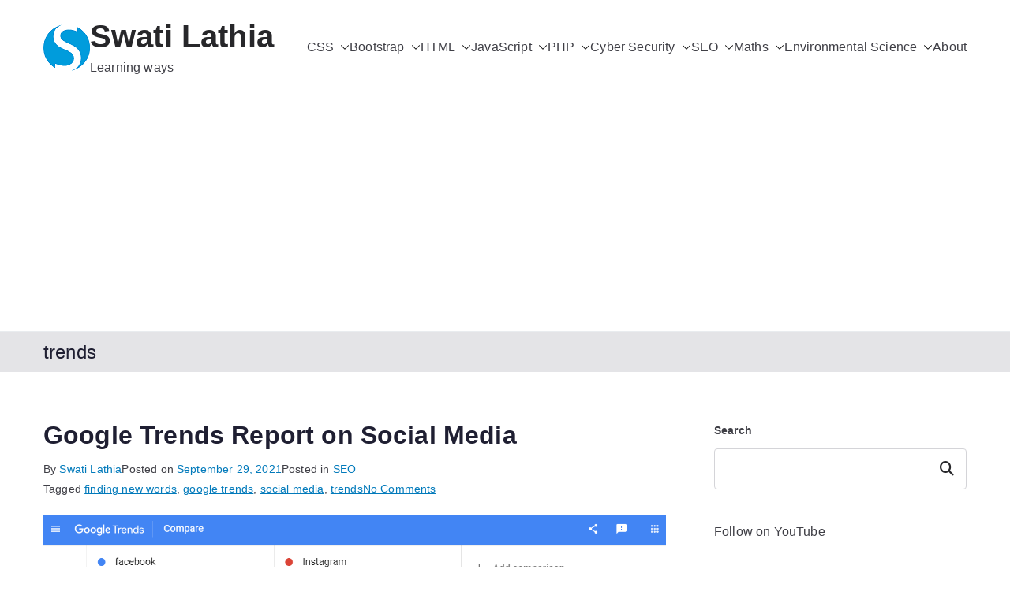

--- FILE ---
content_type: text/html; charset=UTF-8
request_url: https://swatilathia.com/?tag=trends
body_size: 100614
content:

<!doctype html>
		<html lang="en-US">
		
	<head>

				<meta charset="UTF-8">
		<meta name="viewport" content="width=device-width, initial-scale=1">
		<link rel="profile" href="http://gmpg.org/xfn/11">
		
		<title>trends &#8211; Swati Lathia</title>
<meta name='robots' content='max-image-preview:large' />
	<style>img:is([sizes="auto" i], [sizes^="auto," i]) { contain-intrinsic-size: 3000px 1500px }</style>
	<link rel='dns-prefetch' href='//www.googletagmanager.com' />
<link rel='dns-prefetch' href='//stats.wp.com' />
<link rel='dns-prefetch' href='//pagead2.googlesyndication.com' />
<link rel='preconnect' href='//i0.wp.com' />
<link rel='preconnect' href='//c0.wp.com' />
<link rel="alternate" type="application/rss+xml" title="Swati Lathia &raquo; Feed" href="https://swatilathia.com/?feed=rss2" />
<link rel="alternate" type="application/rss+xml" title="Swati Lathia &raquo; Comments Feed" href="https://swatilathia.com/?feed=comments-rss2" />
<link rel="alternate" type="application/rss+xml" title="Swati Lathia &raquo; trends Tag Feed" href="https://swatilathia.com/?feed=rss2&#038;tag=trends" />
<script type="text/javascript">
/* <![CDATA[ */
window._wpemojiSettings = {"baseUrl":"https:\/\/s.w.org\/images\/core\/emoji\/15.0.3\/72x72\/","ext":".png","svgUrl":"https:\/\/s.w.org\/images\/core\/emoji\/15.0.3\/svg\/","svgExt":".svg","source":{"concatemoji":"https:\/\/swatilathia.com\/wp-includes\/js\/wp-emoji-release.min.js?ver=6.7.4"}};
/*! This file is auto-generated */
!function(i,n){var o,s,e;function c(e){try{var t={supportTests:e,timestamp:(new Date).valueOf()};sessionStorage.setItem(o,JSON.stringify(t))}catch(e){}}function p(e,t,n){e.clearRect(0,0,e.canvas.width,e.canvas.height),e.fillText(t,0,0);var t=new Uint32Array(e.getImageData(0,0,e.canvas.width,e.canvas.height).data),r=(e.clearRect(0,0,e.canvas.width,e.canvas.height),e.fillText(n,0,0),new Uint32Array(e.getImageData(0,0,e.canvas.width,e.canvas.height).data));return t.every(function(e,t){return e===r[t]})}function u(e,t,n){switch(t){case"flag":return n(e,"\ud83c\udff3\ufe0f\u200d\u26a7\ufe0f","\ud83c\udff3\ufe0f\u200b\u26a7\ufe0f")?!1:!n(e,"\ud83c\uddfa\ud83c\uddf3","\ud83c\uddfa\u200b\ud83c\uddf3")&&!n(e,"\ud83c\udff4\udb40\udc67\udb40\udc62\udb40\udc65\udb40\udc6e\udb40\udc67\udb40\udc7f","\ud83c\udff4\u200b\udb40\udc67\u200b\udb40\udc62\u200b\udb40\udc65\u200b\udb40\udc6e\u200b\udb40\udc67\u200b\udb40\udc7f");case"emoji":return!n(e,"\ud83d\udc26\u200d\u2b1b","\ud83d\udc26\u200b\u2b1b")}return!1}function f(e,t,n){var r="undefined"!=typeof WorkerGlobalScope&&self instanceof WorkerGlobalScope?new OffscreenCanvas(300,150):i.createElement("canvas"),a=r.getContext("2d",{willReadFrequently:!0}),o=(a.textBaseline="top",a.font="600 32px Arial",{});return e.forEach(function(e){o[e]=t(a,e,n)}),o}function t(e){var t=i.createElement("script");t.src=e,t.defer=!0,i.head.appendChild(t)}"undefined"!=typeof Promise&&(o="wpEmojiSettingsSupports",s=["flag","emoji"],n.supports={everything:!0,everythingExceptFlag:!0},e=new Promise(function(e){i.addEventListener("DOMContentLoaded",e,{once:!0})}),new Promise(function(t){var n=function(){try{var e=JSON.parse(sessionStorage.getItem(o));if("object"==typeof e&&"number"==typeof e.timestamp&&(new Date).valueOf()<e.timestamp+604800&&"object"==typeof e.supportTests)return e.supportTests}catch(e){}return null}();if(!n){if("undefined"!=typeof Worker&&"undefined"!=typeof OffscreenCanvas&&"undefined"!=typeof URL&&URL.createObjectURL&&"undefined"!=typeof Blob)try{var e="postMessage("+f.toString()+"("+[JSON.stringify(s),u.toString(),p.toString()].join(",")+"));",r=new Blob([e],{type:"text/javascript"}),a=new Worker(URL.createObjectURL(r),{name:"wpTestEmojiSupports"});return void(a.onmessage=function(e){c(n=e.data),a.terminate(),t(n)})}catch(e){}c(n=f(s,u,p))}t(n)}).then(function(e){for(var t in e)n.supports[t]=e[t],n.supports.everything=n.supports.everything&&n.supports[t],"flag"!==t&&(n.supports.everythingExceptFlag=n.supports.everythingExceptFlag&&n.supports[t]);n.supports.everythingExceptFlag=n.supports.everythingExceptFlag&&!n.supports.flag,n.DOMReady=!1,n.readyCallback=function(){n.DOMReady=!0}}).then(function(){return e}).then(function(){var e;n.supports.everything||(n.readyCallback(),(e=n.source||{}).concatemoji?t(e.concatemoji):e.wpemoji&&e.twemoji&&(t(e.twemoji),t(e.wpemoji)))}))}((window,document),window._wpemojiSettings);
/* ]]> */
</script>
<link rel='stylesheet' id='embed-pdf-viewer-css' href='https://swatilathia.com/wp-content/plugins/embed-pdf-viewer/css/embed-pdf-viewer.css?ver=2.4.6' type='text/css' media='screen' />
<style id='wp-emoji-styles-inline-css' type='text/css'>

	img.wp-smiley, img.emoji {
		display: inline !important;
		border: none !important;
		box-shadow: none !important;
		height: 1em !important;
		width: 1em !important;
		margin: 0 0.07em !important;
		vertical-align: -0.1em !important;
		background: none !important;
		padding: 0 !important;
	}
</style>
<link rel='stylesheet' id='wp-block-library-css' href='https://c0.wp.com/c/6.7.4/wp-includes/css/dist/block-library/style.min.css' type='text/css' media='all' />
<style id='wp-block-library-theme-inline-css' type='text/css'>
.wp-block-audio :where(figcaption){color:#555;font-size:13px;text-align:center}.is-dark-theme .wp-block-audio :where(figcaption){color:#ffffffa6}.wp-block-audio{margin:0 0 1em}.wp-block-code{border:1px solid #ccc;border-radius:4px;font-family:Menlo,Consolas,monaco,monospace;padding:.8em 1em}.wp-block-embed :where(figcaption){color:#555;font-size:13px;text-align:center}.is-dark-theme .wp-block-embed :where(figcaption){color:#ffffffa6}.wp-block-embed{margin:0 0 1em}.blocks-gallery-caption{color:#555;font-size:13px;text-align:center}.is-dark-theme .blocks-gallery-caption{color:#ffffffa6}:root :where(.wp-block-image figcaption){color:#555;font-size:13px;text-align:center}.is-dark-theme :root :where(.wp-block-image figcaption){color:#ffffffa6}.wp-block-image{margin:0 0 1em}.wp-block-pullquote{border-bottom:4px solid;border-top:4px solid;color:currentColor;margin-bottom:1.75em}.wp-block-pullquote cite,.wp-block-pullquote footer,.wp-block-pullquote__citation{color:currentColor;font-size:.8125em;font-style:normal;text-transform:uppercase}.wp-block-quote{border-left:.25em solid;margin:0 0 1.75em;padding-left:1em}.wp-block-quote cite,.wp-block-quote footer{color:currentColor;font-size:.8125em;font-style:normal;position:relative}.wp-block-quote:where(.has-text-align-right){border-left:none;border-right:.25em solid;padding-left:0;padding-right:1em}.wp-block-quote:where(.has-text-align-center){border:none;padding-left:0}.wp-block-quote.is-large,.wp-block-quote.is-style-large,.wp-block-quote:where(.is-style-plain){border:none}.wp-block-search .wp-block-search__label{font-weight:700}.wp-block-search__button{border:1px solid #ccc;padding:.375em .625em}:where(.wp-block-group.has-background){padding:1.25em 2.375em}.wp-block-separator.has-css-opacity{opacity:.4}.wp-block-separator{border:none;border-bottom:2px solid;margin-left:auto;margin-right:auto}.wp-block-separator.has-alpha-channel-opacity{opacity:1}.wp-block-separator:not(.is-style-wide):not(.is-style-dots){width:100px}.wp-block-separator.has-background:not(.is-style-dots){border-bottom:none;height:1px}.wp-block-separator.has-background:not(.is-style-wide):not(.is-style-dots){height:2px}.wp-block-table{margin:0 0 1em}.wp-block-table td,.wp-block-table th{word-break:normal}.wp-block-table :where(figcaption){color:#555;font-size:13px;text-align:center}.is-dark-theme .wp-block-table :where(figcaption){color:#ffffffa6}.wp-block-video :where(figcaption){color:#555;font-size:13px;text-align:center}.is-dark-theme .wp-block-video :where(figcaption){color:#ffffffa6}.wp-block-video{margin:0 0 1em}:root :where(.wp-block-template-part.has-background){margin-bottom:0;margin-top:0;padding:1.25em 2.375em}
</style>
<link rel='stylesheet' id='mediaelement-css' href='https://c0.wp.com/c/6.7.4/wp-includes/js/mediaelement/mediaelementplayer-legacy.min.css' type='text/css' media='all' />
<link rel='stylesheet' id='wp-mediaelement-css' href='https://c0.wp.com/c/6.7.4/wp-includes/js/mediaelement/wp-mediaelement.min.css' type='text/css' media='all' />
<style id='jetpack-sharing-buttons-style-inline-css' type='text/css'>
.jetpack-sharing-buttons__services-list{display:flex;flex-direction:row;flex-wrap:wrap;gap:0;list-style-type:none;margin:5px;padding:0}.jetpack-sharing-buttons__services-list.has-small-icon-size{font-size:12px}.jetpack-sharing-buttons__services-list.has-normal-icon-size{font-size:16px}.jetpack-sharing-buttons__services-list.has-large-icon-size{font-size:24px}.jetpack-sharing-buttons__services-list.has-huge-icon-size{font-size:36px}@media print{.jetpack-sharing-buttons__services-list{display:none!important}}.editor-styles-wrapper .wp-block-jetpack-sharing-buttons{gap:0;padding-inline-start:0}ul.jetpack-sharing-buttons__services-list.has-background{padding:1.25em 2.375em}
</style>
<style id='global-styles-inline-css' type='text/css'>
:root{--wp--preset--aspect-ratio--square: 1;--wp--preset--aspect-ratio--4-3: 4/3;--wp--preset--aspect-ratio--3-4: 3/4;--wp--preset--aspect-ratio--3-2: 3/2;--wp--preset--aspect-ratio--2-3: 2/3;--wp--preset--aspect-ratio--16-9: 16/9;--wp--preset--aspect-ratio--9-16: 9/16;--wp--preset--color--black: #000000;--wp--preset--color--cyan-bluish-gray: #abb8c3;--wp--preset--color--white: #ffffff;--wp--preset--color--pale-pink: #f78da7;--wp--preset--color--vivid-red: #cf2e2e;--wp--preset--color--luminous-vivid-orange: #ff6900;--wp--preset--color--luminous-vivid-amber: #fcb900;--wp--preset--color--light-green-cyan: #7bdcb5;--wp--preset--color--vivid-green-cyan: #00d084;--wp--preset--color--pale-cyan-blue: #8ed1fc;--wp--preset--color--vivid-cyan-blue: #0693e3;--wp--preset--color--vivid-purple: #9b51e0;--wp--preset--color--zakra-color-1: #027ABB;--wp--preset--color--zakra-color-2: #015EA0;--wp--preset--color--zakra-color-3: #FFFFFF;--wp--preset--color--zakra-color-4: #F6FEFC;--wp--preset--color--zakra-color-5: #181818;--wp--preset--color--zakra-color-6: #1F1F32;--wp--preset--color--zakra-color-7: #3F3F46;--wp--preset--color--zakra-color-8: #FFFFFF;--wp--preset--color--zakra-color-9: #E4E4E7;--wp--preset--gradient--vivid-cyan-blue-to-vivid-purple: linear-gradient(135deg,rgba(6,147,227,1) 0%,rgb(155,81,224) 100%);--wp--preset--gradient--light-green-cyan-to-vivid-green-cyan: linear-gradient(135deg,rgb(122,220,180) 0%,rgb(0,208,130) 100%);--wp--preset--gradient--luminous-vivid-amber-to-luminous-vivid-orange: linear-gradient(135deg,rgba(252,185,0,1) 0%,rgba(255,105,0,1) 100%);--wp--preset--gradient--luminous-vivid-orange-to-vivid-red: linear-gradient(135deg,rgba(255,105,0,1) 0%,rgb(207,46,46) 100%);--wp--preset--gradient--very-light-gray-to-cyan-bluish-gray: linear-gradient(135deg,rgb(238,238,238) 0%,rgb(169,184,195) 100%);--wp--preset--gradient--cool-to-warm-spectrum: linear-gradient(135deg,rgb(74,234,220) 0%,rgb(151,120,209) 20%,rgb(207,42,186) 40%,rgb(238,44,130) 60%,rgb(251,105,98) 80%,rgb(254,248,76) 100%);--wp--preset--gradient--blush-light-purple: linear-gradient(135deg,rgb(255,206,236) 0%,rgb(152,150,240) 100%);--wp--preset--gradient--blush-bordeaux: linear-gradient(135deg,rgb(254,205,165) 0%,rgb(254,45,45) 50%,rgb(107,0,62) 100%);--wp--preset--gradient--luminous-dusk: linear-gradient(135deg,rgb(255,203,112) 0%,rgb(199,81,192) 50%,rgb(65,88,208) 100%);--wp--preset--gradient--pale-ocean: linear-gradient(135deg,rgb(255,245,203) 0%,rgb(182,227,212) 50%,rgb(51,167,181) 100%);--wp--preset--gradient--electric-grass: linear-gradient(135deg,rgb(202,248,128) 0%,rgb(113,206,126) 100%);--wp--preset--gradient--midnight: linear-gradient(135deg,rgb(2,3,129) 0%,rgb(40,116,252) 100%);--wp--preset--font-size--small: 13px;--wp--preset--font-size--medium: 20px;--wp--preset--font-size--large: 36px;--wp--preset--font-size--x-large: 42px;--wp--preset--spacing--20: 0.44rem;--wp--preset--spacing--30: 0.67rem;--wp--preset--spacing--40: 1rem;--wp--preset--spacing--50: 1.5rem;--wp--preset--spacing--60: 2.25rem;--wp--preset--spacing--70: 3.38rem;--wp--preset--spacing--80: 5.06rem;--wp--preset--shadow--natural: 6px 6px 9px rgba(0, 0, 0, 0.2);--wp--preset--shadow--deep: 12px 12px 50px rgba(0, 0, 0, 0.4);--wp--preset--shadow--sharp: 6px 6px 0px rgba(0, 0, 0, 0.2);--wp--preset--shadow--outlined: 6px 6px 0px -3px rgba(255, 255, 255, 1), 6px 6px rgba(0, 0, 0, 1);--wp--preset--shadow--crisp: 6px 6px 0px rgba(0, 0, 0, 1);}:root { --wp--style--global--content-size: 760px;--wp--style--global--wide-size: 1160px; }:where(body) { margin: 0; }.wp-site-blocks > .alignleft { float: left; margin-right: 2em; }.wp-site-blocks > .alignright { float: right; margin-left: 2em; }.wp-site-blocks > .aligncenter { justify-content: center; margin-left: auto; margin-right: auto; }:where(.wp-site-blocks) > * { margin-block-start: 24px; margin-block-end: 0; }:where(.wp-site-blocks) > :first-child { margin-block-start: 0; }:where(.wp-site-blocks) > :last-child { margin-block-end: 0; }:root { --wp--style--block-gap: 24px; }:root :where(.is-layout-flow) > :first-child{margin-block-start: 0;}:root :where(.is-layout-flow) > :last-child{margin-block-end: 0;}:root :where(.is-layout-flow) > *{margin-block-start: 24px;margin-block-end: 0;}:root :where(.is-layout-constrained) > :first-child{margin-block-start: 0;}:root :where(.is-layout-constrained) > :last-child{margin-block-end: 0;}:root :where(.is-layout-constrained) > *{margin-block-start: 24px;margin-block-end: 0;}:root :where(.is-layout-flex){gap: 24px;}:root :where(.is-layout-grid){gap: 24px;}.is-layout-flow > .alignleft{float: left;margin-inline-start: 0;margin-inline-end: 2em;}.is-layout-flow > .alignright{float: right;margin-inline-start: 2em;margin-inline-end: 0;}.is-layout-flow > .aligncenter{margin-left: auto !important;margin-right: auto !important;}.is-layout-constrained > .alignleft{float: left;margin-inline-start: 0;margin-inline-end: 2em;}.is-layout-constrained > .alignright{float: right;margin-inline-start: 2em;margin-inline-end: 0;}.is-layout-constrained > .aligncenter{margin-left: auto !important;margin-right: auto !important;}.is-layout-constrained > :where(:not(.alignleft):not(.alignright):not(.alignfull)){max-width: var(--wp--style--global--content-size);margin-left: auto !important;margin-right: auto !important;}.is-layout-constrained > .alignwide{max-width: var(--wp--style--global--wide-size);}body .is-layout-flex{display: flex;}.is-layout-flex{flex-wrap: wrap;align-items: center;}.is-layout-flex > :is(*, div){margin: 0;}body .is-layout-grid{display: grid;}.is-layout-grid > :is(*, div){margin: 0;}body{padding-top: 0px;padding-right: 0px;padding-bottom: 0px;padding-left: 0px;}a:where(:not(.wp-element-button)){text-decoration: underline;}:root :where(.wp-element-button, .wp-block-button__link){background-color: #32373c;border-width: 0;color: #fff;font-family: inherit;font-size: inherit;line-height: inherit;padding: calc(0.667em + 2px) calc(1.333em + 2px);text-decoration: none;}.has-black-color{color: var(--wp--preset--color--black) !important;}.has-cyan-bluish-gray-color{color: var(--wp--preset--color--cyan-bluish-gray) !important;}.has-white-color{color: var(--wp--preset--color--white) !important;}.has-pale-pink-color{color: var(--wp--preset--color--pale-pink) !important;}.has-vivid-red-color{color: var(--wp--preset--color--vivid-red) !important;}.has-luminous-vivid-orange-color{color: var(--wp--preset--color--luminous-vivid-orange) !important;}.has-luminous-vivid-amber-color{color: var(--wp--preset--color--luminous-vivid-amber) !important;}.has-light-green-cyan-color{color: var(--wp--preset--color--light-green-cyan) !important;}.has-vivid-green-cyan-color{color: var(--wp--preset--color--vivid-green-cyan) !important;}.has-pale-cyan-blue-color{color: var(--wp--preset--color--pale-cyan-blue) !important;}.has-vivid-cyan-blue-color{color: var(--wp--preset--color--vivid-cyan-blue) !important;}.has-vivid-purple-color{color: var(--wp--preset--color--vivid-purple) !important;}.has-zakra-color-1-color{color: var(--wp--preset--color--zakra-color-1) !important;}.has-zakra-color-2-color{color: var(--wp--preset--color--zakra-color-2) !important;}.has-zakra-color-3-color{color: var(--wp--preset--color--zakra-color-3) !important;}.has-zakra-color-4-color{color: var(--wp--preset--color--zakra-color-4) !important;}.has-zakra-color-5-color{color: var(--wp--preset--color--zakra-color-5) !important;}.has-zakra-color-6-color{color: var(--wp--preset--color--zakra-color-6) !important;}.has-zakra-color-7-color{color: var(--wp--preset--color--zakra-color-7) !important;}.has-zakra-color-8-color{color: var(--wp--preset--color--zakra-color-8) !important;}.has-zakra-color-9-color{color: var(--wp--preset--color--zakra-color-9) !important;}.has-black-background-color{background-color: var(--wp--preset--color--black) !important;}.has-cyan-bluish-gray-background-color{background-color: var(--wp--preset--color--cyan-bluish-gray) !important;}.has-white-background-color{background-color: var(--wp--preset--color--white) !important;}.has-pale-pink-background-color{background-color: var(--wp--preset--color--pale-pink) !important;}.has-vivid-red-background-color{background-color: var(--wp--preset--color--vivid-red) !important;}.has-luminous-vivid-orange-background-color{background-color: var(--wp--preset--color--luminous-vivid-orange) !important;}.has-luminous-vivid-amber-background-color{background-color: var(--wp--preset--color--luminous-vivid-amber) !important;}.has-light-green-cyan-background-color{background-color: var(--wp--preset--color--light-green-cyan) !important;}.has-vivid-green-cyan-background-color{background-color: var(--wp--preset--color--vivid-green-cyan) !important;}.has-pale-cyan-blue-background-color{background-color: var(--wp--preset--color--pale-cyan-blue) !important;}.has-vivid-cyan-blue-background-color{background-color: var(--wp--preset--color--vivid-cyan-blue) !important;}.has-vivid-purple-background-color{background-color: var(--wp--preset--color--vivid-purple) !important;}.has-zakra-color-1-background-color{background-color: var(--wp--preset--color--zakra-color-1) !important;}.has-zakra-color-2-background-color{background-color: var(--wp--preset--color--zakra-color-2) !important;}.has-zakra-color-3-background-color{background-color: var(--wp--preset--color--zakra-color-3) !important;}.has-zakra-color-4-background-color{background-color: var(--wp--preset--color--zakra-color-4) !important;}.has-zakra-color-5-background-color{background-color: var(--wp--preset--color--zakra-color-5) !important;}.has-zakra-color-6-background-color{background-color: var(--wp--preset--color--zakra-color-6) !important;}.has-zakra-color-7-background-color{background-color: var(--wp--preset--color--zakra-color-7) !important;}.has-zakra-color-8-background-color{background-color: var(--wp--preset--color--zakra-color-8) !important;}.has-zakra-color-9-background-color{background-color: var(--wp--preset--color--zakra-color-9) !important;}.has-black-border-color{border-color: var(--wp--preset--color--black) !important;}.has-cyan-bluish-gray-border-color{border-color: var(--wp--preset--color--cyan-bluish-gray) !important;}.has-white-border-color{border-color: var(--wp--preset--color--white) !important;}.has-pale-pink-border-color{border-color: var(--wp--preset--color--pale-pink) !important;}.has-vivid-red-border-color{border-color: var(--wp--preset--color--vivid-red) !important;}.has-luminous-vivid-orange-border-color{border-color: var(--wp--preset--color--luminous-vivid-orange) !important;}.has-luminous-vivid-amber-border-color{border-color: var(--wp--preset--color--luminous-vivid-amber) !important;}.has-light-green-cyan-border-color{border-color: var(--wp--preset--color--light-green-cyan) !important;}.has-vivid-green-cyan-border-color{border-color: var(--wp--preset--color--vivid-green-cyan) !important;}.has-pale-cyan-blue-border-color{border-color: var(--wp--preset--color--pale-cyan-blue) !important;}.has-vivid-cyan-blue-border-color{border-color: var(--wp--preset--color--vivid-cyan-blue) !important;}.has-vivid-purple-border-color{border-color: var(--wp--preset--color--vivid-purple) !important;}.has-zakra-color-1-border-color{border-color: var(--wp--preset--color--zakra-color-1) !important;}.has-zakra-color-2-border-color{border-color: var(--wp--preset--color--zakra-color-2) !important;}.has-zakra-color-3-border-color{border-color: var(--wp--preset--color--zakra-color-3) !important;}.has-zakra-color-4-border-color{border-color: var(--wp--preset--color--zakra-color-4) !important;}.has-zakra-color-5-border-color{border-color: var(--wp--preset--color--zakra-color-5) !important;}.has-zakra-color-6-border-color{border-color: var(--wp--preset--color--zakra-color-6) !important;}.has-zakra-color-7-border-color{border-color: var(--wp--preset--color--zakra-color-7) !important;}.has-zakra-color-8-border-color{border-color: var(--wp--preset--color--zakra-color-8) !important;}.has-zakra-color-9-border-color{border-color: var(--wp--preset--color--zakra-color-9) !important;}.has-vivid-cyan-blue-to-vivid-purple-gradient-background{background: var(--wp--preset--gradient--vivid-cyan-blue-to-vivid-purple) !important;}.has-light-green-cyan-to-vivid-green-cyan-gradient-background{background: var(--wp--preset--gradient--light-green-cyan-to-vivid-green-cyan) !important;}.has-luminous-vivid-amber-to-luminous-vivid-orange-gradient-background{background: var(--wp--preset--gradient--luminous-vivid-amber-to-luminous-vivid-orange) !important;}.has-luminous-vivid-orange-to-vivid-red-gradient-background{background: var(--wp--preset--gradient--luminous-vivid-orange-to-vivid-red) !important;}.has-very-light-gray-to-cyan-bluish-gray-gradient-background{background: var(--wp--preset--gradient--very-light-gray-to-cyan-bluish-gray) !important;}.has-cool-to-warm-spectrum-gradient-background{background: var(--wp--preset--gradient--cool-to-warm-spectrum) !important;}.has-blush-light-purple-gradient-background{background: var(--wp--preset--gradient--blush-light-purple) !important;}.has-blush-bordeaux-gradient-background{background: var(--wp--preset--gradient--blush-bordeaux) !important;}.has-luminous-dusk-gradient-background{background: var(--wp--preset--gradient--luminous-dusk) !important;}.has-pale-ocean-gradient-background{background: var(--wp--preset--gradient--pale-ocean) !important;}.has-electric-grass-gradient-background{background: var(--wp--preset--gradient--electric-grass) !important;}.has-midnight-gradient-background{background: var(--wp--preset--gradient--midnight) !important;}.has-small-font-size{font-size: var(--wp--preset--font-size--small) !important;}.has-medium-font-size{font-size: var(--wp--preset--font-size--medium) !important;}.has-large-font-size{font-size: var(--wp--preset--font-size--large) !important;}.has-x-large-font-size{font-size: var(--wp--preset--font-size--x-large) !important;}
:root :where(.wp-block-pullquote){font-size: 1.5em;line-height: 1.6;}
</style>
<link rel='stylesheet' id='ez-toc-css' href='https://swatilathia.com/wp-content/plugins/easy-table-of-contents/assets/css/screen.min.css?ver=2.0.80' type='text/css' media='all' />
<style id='ez-toc-inline-css' type='text/css'>
div#ez-toc-container .ez-toc-title {font-size: 120%;}div#ez-toc-container .ez-toc-title {font-weight: 500;}div#ez-toc-container ul li , div#ez-toc-container ul li a {font-size: 95%;}div#ez-toc-container ul li , div#ez-toc-container ul li a {font-weight: 500;}div#ez-toc-container nav ul ul li {font-size: 90%;}.ez-toc-box-title {font-weight: bold; margin-bottom: 10px; text-align: center; text-transform: uppercase; letter-spacing: 1px; color: #666; padding-bottom: 5px;position:absolute;top:-4%;left:5%;background-color: inherit;transition: top 0.3s ease;}.ez-toc-box-title.toc-closed {top:-25%;}
.ez-toc-container-direction {direction: ltr;}.ez-toc-counter ul{counter-reset: item ;}.ez-toc-counter nav ul li a::before {content: counters(item, '.', decimal) '. ';display: inline-block;counter-increment: item;flex-grow: 0;flex-shrink: 0;margin-right: .2em; float: left; }.ez-toc-widget-direction {direction: ltr;}.ez-toc-widget-container ul{counter-reset: item ;}.ez-toc-widget-container nav ul li a::before {content: counters(item, '.', decimal) '. ';display: inline-block;counter-increment: item;flex-grow: 0;flex-shrink: 0;margin-right: .2em; float: left; }
</style>
<link rel='stylesheet' id='font-awesome-all-css' href='https://swatilathia.com/wp-content/themes/zakra/inc/customizer/customind/assets/fontawesome/v6/css/all.min.css?ver=6.2.4' type='text/css' media='all' />
<link rel='stylesheet' id='zakra-style-css' href='https://swatilathia.com/wp-content/themes/zakra/style.css?ver=4.2.0' type='text/css' media='all' />
<style id='zakra-style-inline-css' type='text/css'>
.zak-header-builder .zak-header-top-row{background-color:#18181B;}.zak-header-builder .zak-main-nav{border-bottom-color:#e9ecef;}.zak-header-builder .zak-secondary-nav{border-bottom-color:#e9ecef;}.zak-header-builder .zak-tertiary-menu{border-bottom-color:#e9ecef;}.zak-header-builder .zak-header-buttons .zak-header-button .zak-button{background-color:#027abb;}.zak-footer-builder .zak-footer-bottom-row{background-color:#18181B;}.zak-footer-builder .zak-footer-bottom-row{border-color:#3F3F46;}.zak-footer-builder .zak-footer-bottom-row{color:#fafafa;}.zak-header-builder, .zak-header-sticky-wrapper .sticky-header{border-color:#E4E4E7;}.zak-footer-builder .zak-footer-main-row ul li{border-bottom-color:#e9ecef;}:root{--top-grid-columns: 4;
			--main-grid-columns: 4;
			--bottom-grid-columns: 1;
			} .zak-footer-builder .zak-bottom-row{justify-items: center;} .zak-footer-builder .zak-footer-bottom-row .zak-footer-col{flex-direction: column;}.zak-footer-builder .zak-footer-main-row .zak-footer-col{flex-direction: column;}.zak-footer-builder .zak-footer-top-row .zak-footer-col{flex-direction: column;}.zak-footer-builder .zak-copyright{text-align: center;}.zak-footer-builder .zak-footer-nav{display: flex; justify-content: center;}.zak-footer-builder .zak-footer-nav-2{display: flex; justify-content: center;}.zak-footer-builder .zak-html-1{text-align: center;}.zak-footer-builder .zak-html-2{text-align: center;}.zak-footer-builder .footer-social-icons{text-align: ;}.zak-footer-builder .widget-footer-sidebar-1{text-align: ;}.zak-footer-builder .widget-footer-sidebar-2{text-align: ;}.zak-footer-builder .widget-footer-sidebar-3{text-align: ;}.zak-footer-builder .widget-footer-sidebar-4{text-align: ;}.zak-footer-builder .widget-footer-bar-col-1-sidebar{text-align: ;}.zak-footer-builder .widget-footer-bar-col-2-sidebar{text-align: ;} :root{--zakra-color-1: #027ABB;--zakra-color-2: #015EA0;--zakra-color-3: #FFFFFF;--zakra-color-4: #F6FEFC;--zakra-color-5: #181818;--zakra-color-6: #1F1F32;--zakra-color-7: #3F3F46;--zakra-color-8: #FFFFFF;--zakra-color-9: #E4E4E7;}@media screen and (min-width: 768px) {.zak-primary{width:70%;}}a:hover, a:focus,
				.zak-primary-nav ul li:hover > a,
				.zak-primary-nav ul .current_page_item > a,
				.zak-entry-summary a,
				.zak-entry-meta a, .zak-post-content .zak-entry-footer a:hover,
				.pagebuilder-content a, .zak-style-2 .zak-entry-meta span,
				.zak-style-2 .zak-entry-meta a,
				.entry-title:hover a,
				.zak-breadcrumbs .trail-items a,
				.breadcrumbs .trail-items a,
				.entry-content a,
				.edit-link a,
				.zak-footer-bar a:hover,
				.widget li a,
				#comments .comment-content a,
				#comments .reply,
				button:hover,
				.zak-button:hover,
				.zak-entry-footer .edit-link a,
				.zak-header-action .yith-wcwl-items-count .yith-wcwl-icon span,
				.pagebuilder-content a, .zak-entry-footer a,
				.zak-header-buttons .zak-header-button--2 .zak-button,
				.zak-header-buttons .zak-header-button .zak-button:hover,
				.woocommerce-cart .coupon button.button{color:#027abb;}.zak-post-content .entry-button:hover .zak-icon,
				.zak-error-404 .zak-button:hover svg,
				.zak-style-2 .zak-entry-meta span .zak-icon,
				.entry-button .zak-icon{fill:#027abb;}blockquote, .wp-block-quote,
				button, input[type="button"],
				input[type="reset"],
				input[type="submit"],
				.wp-block-button .wp-block-button__link,
				blockquote.has-text-align-right, .wp-block-quote.has-text-align-right,
				button:hover,
				.wp-block-button .wp-block-button__link:hover,
				.zak-button:hover,
				.zak-header-buttons .zak-header-button .zak-button,
				.zak-header-buttons .zak-header-button.zak-header-button--2 .zak-button,
				.zak-header-buttons .zak-header-button .zak-button:hover,
				.woocommerce-cart .coupon button.button,
				.woocommerce-cart .actions > button.button{border-color:#027abb;}.zak-primary-nav.zak-layout-1-style-2 > ul > li.current_page_item > a::before,
				.zak-primary-nav.zak-layout-1-style-2 > ul a:hover::before,
				.zak-primary-nav.zak-layout-1-style-2 > ul > li.current-menu-item > a::before,
				.zak-primary-nav.zak-layout-1-style-3 > ul > li.current_page_item > a::before,
				.zak-primary-nav.zak-layout-1-style-3 > ul > li.current-menu-item > a::before,
				.zak-primary-nav.zak-layout-1-style-4 > ul > li.current_page_item > a::before,
				.zak-primary-nav.zak-layout-1-style-4 > ul > li.current-menu-item > a::before,
				.zak-scroll-to-top:hover, button, input[type="button"], input[type="reset"],
				input[type="submit"], .zak-header-buttons .zak-header-button--1 .zak-button,
				.wp-block-button .wp-block-button__link,
				.zak-menu-item-cart .cart-page-link .count,
				.widget .wp-block-heading::before,
				#comments .comments-title::before,
				#comments .comment-reply-title::before,
				.widget .widget-title::before,
				.zak-footer-builder .zak-footer-main-row .widget .wp-block-heading::before,
				.zak-footer-builder .zak-footer-top-row .widget .wp-block-heading::before,
				.zak-footer-builder .zak-footer-bottom-row .widget .wp-block-heading::before,
				.zak-footer-builder .zak-footer-main-row .widget .widget-title::before,
				.zak-footer-builder .zak-footer-top-row .widget .widget-title::before,
				.zak-footer-builder .zak-footer-bottom-row .widget .widget-title::before,
				.woocommerce-cart .actions .coupon button.button:hover,
				.woocommerce-cart .actions > button.button,
				.woocommerce-cart .actions > button.button:hover{background-color:#027abb;}button, input[type="button"],
				input[type="reset"],
				input[type="submit"],
				.wp-block-button .wp-block-button__link,
				.zak-button{border-color:#027abb;background-color:#027abb;}body, .woocommerce-ordering select{color:#3F3F46;}.zak-header, .zak-post, .zak-secondary, .zak-footer-bar, .zak-primary-nav .sub-menu, .zak-primary-nav .sub-menu li, .posts-navigation, #comments, .post-navigation, blockquote, .wp-block-quote, .zak-posts .zak-post, .zak-content-area--boxed .widget{border-color:#E4E4E7;}hr .zak-container--separate, {background-color:#E4E4E7;}.entry-content a{color:#027abb;}.zak-entry-footer a:hover,
				.entry-button:hover,
				.zak-entry-footer a:hover,
				.entry-content a:hover,
				.pagebuilder-content a:hover, .pagebuilder-content a:hover{color:#1e7ba6;}.entry-button:hover .zak-icon{fill:#1e7ba6;}.zak-content{background-size:contain;}button, input[type="button"], input[type="reset"], input[type="submit"], #infinite-handle span, .wp-block-button .wp-block-button__link{background-color:#027abb;}.zak-header .zak-top-bar{background-size:contain;}.zak-header .zak-main-header{background-color:rgb(255,255,255);background-size:contain;}.zak-header, .zak-header-sticky-wrapper .sticky-header{border-bottom-color:rgb(233,236,239);}.zak-header-buttons .zak-header-button.zak-header-button--1 .zak-button{background-color:#027abb;}.zak-header .main-navigation{border-bottom-color:#e9ecef;}.has-page-header .zak-page-header{padding-top:10px;padding-right:0px;padding-bottom:10px;padding-left:0px;}.zak-page-header .breadcrumb-trail ul li{font-size:15px;}.zak-page-header, .zak-container--separate .zak-page-header{background-position:center center;background-size:contain;}.zak-page-header .breadcrumb-trail ul li a:hover {color:#027abb;}.zak-footer .zak-footer-cols, .zak-footer .zak-footer-cols p{color:#D4D4D8;}.zak-footer-cols{border-top-color:#e9ecef;}.zak-footer-cols ul li{border-bottom-color:#e9ecef;}.zak-footer-bar{color:#fafafa;}.zak-footer-bar{border-top-color:#3f3f46;}.zak-scroll-to-top:hover{background-color:#1e7ba6;}:root {--e-global-color-zakracolor1: #027ABB;--e-global-color-zakracolor2: #015EA0;--e-global-color-zakracolor3: #FFFFFF;--e-global-color-zakracolor4: #F6FEFC;--e-global-color-zakracolor5: #181818;--e-global-color-zakracolor6: #1F1F32;--e-global-color-zakracolor7: #3F3F46;--e-global-color-zakracolor8: #FFFFFF;--e-global-color-zakracolor9: #E4E4E7;}
</style>

<!-- Google tag (gtag.js) snippet added by Site Kit -->
<!-- Google Analytics snippet added by Site Kit -->
<script type="text/javascript" src="https://www.googletagmanager.com/gtag/js?id=G-EK8KK1YNLZ" id="google_gtagjs-js" async></script>
<script type="text/javascript" id="google_gtagjs-js-after">
/* <![CDATA[ */
window.dataLayer = window.dataLayer || [];function gtag(){dataLayer.push(arguments);}
gtag("set","linker",{"domains":["swatilathia.com"]});
gtag("js", new Date());
gtag("set", "developer_id.dZTNiMT", true);
gtag("config", "G-EK8KK1YNLZ");
/* ]]> */
</script>
<link rel="https://api.w.org/" href="https://swatilathia.com/index.php?rest_route=/" /><link rel="alternate" title="JSON" type="application/json" href="https://swatilathia.com/index.php?rest_route=/wp/v2/tags/12" /><link rel="EditURI" type="application/rsd+xml" title="RSD" href="https://swatilathia.com/xmlrpc.php?rsd" />
<meta name="generator" content="WordPress 6.7.4" />
<meta name="generator" content="Site Kit by Google 1.166.0" />	<style>img#wpstats{display:none}</style>
		
<!-- Google AdSense meta tags added by Site Kit -->
<meta name="google-adsense-platform-account" content="ca-host-pub-2644536267352236">
<meta name="google-adsense-platform-domain" content="sitekit.withgoogle.com">
<!-- End Google AdSense meta tags added by Site Kit -->

		<style type="text/css">
			
					</style>

		
<!-- Google AdSense snippet added by Site Kit -->
<script type="text/javascript" async="async" src="https://pagead2.googlesyndication.com/pagead/js/adsbygoogle.js?client=ca-pub-1275865207271255&amp;host=ca-host-pub-2644536267352236" crossorigin="anonymous"></script>

<!-- End Google AdSense snippet added by Site Kit -->
<link rel="icon" href="https://i0.wp.com/swatilathia.com/wp-content/uploads/2022/03/S-Bahn-Logo_Salzburg.png?fit=32%2C32&#038;ssl=1" sizes="32x32" />
<link rel="icon" href="https://i0.wp.com/swatilathia.com/wp-content/uploads/2022/03/S-Bahn-Logo_Salzburg.png?fit=192%2C192&#038;ssl=1" sizes="192x192" />
<link rel="apple-touch-icon" href="https://i0.wp.com/swatilathia.com/wp-content/uploads/2022/03/S-Bahn-Logo_Salzburg.png?fit=180%2C180&#038;ssl=1" />
<meta name="msapplication-TileImage" content="https://i0.wp.com/swatilathia.com/wp-content/uploads/2022/03/S-Bahn-Logo_Salzburg.png?fit=270%2C270&#038;ssl=1" />

	</head>

<body class="archive tag tag-trends tag-12 wp-custom-logo hfeed zak-site-layout--contained zak-site-layout--right zak-container--wide zak-content-area--bordered has-page-header">


		<div id="page" class="zak-site">
				<a class="skip-link screen-reader-text" href="#zak-content">Skip to content</a>
		
		<header id="zak-masthead" class="zak-header zak-layout-1 zak-layout-1-style-1">
		
			
					<div class="zak-main-header">
			<div class="zak-container">
				<div class="zak-row">
		
	<div class="zak-header-col zak-header-col--1">

		
<div class="site-branding">
	<a href="https://swatilathia.com/" class="custom-logo-link" rel="home"><img width="59" height="59" src="https://i0.wp.com/swatilathia.com/wp-content/uploads/2022/03/S-Bahn-Logo_Salzburg-1.png?fit=59%2C59&amp;ssl=1" class="custom-logo" alt="Swati Lathia" decoding="async" /></a>	<div class="site-info-wrap">
		
		<p class="site-title ">
		<a href="https://swatilathia.com/" rel="home">Swati Lathia</a>
	</p>


				<p class="site-description ">Learning ways</p>
		</div>
</div><!-- .site-branding -->

	</div> <!-- /.zak-header__block--one -->

	<div class="zak-header-col zak-header-col--2">

					
<nav id="zak-primary-nav" class="zak-main-nav main-navigation zak-primary-nav zak-layout-1 zak-layout-1-style-1">
	<ul id="zak-primary-menu" class="zak-primary-menu"><li id="menu-item-1602" class="menu-item menu-item-type-post_type menu-item-object-page menu-item-has-children menu-item-1602"><a href="https://swatilathia.com/?page_id=678">CSS<span role="button" tabindex="0" class="zak-submenu-toggle" onkeypress=""><svg class="zak-icon zak-dropdown-icon" xmlns="http://www.w3.org/2000/svg" xml:space="preserve" viewBox="0 0 24 24"><path d="M12 17.5c-.3 0-.5-.1-.7-.3l-9-9c-.4-.4-.4-1 0-1.4s1-.4 1.4 0l8.3 8.3 8.3-8.3c.4-.4 1-.4 1.4 0s.4 1 0 1.4l-9 9c-.2.2-.4.3-.7.3z"/></svg></span></a>
<ul class="sub-menu">
	<li id="menu-item-1613" class="menu-item menu-item-type-post_type menu-item-object-page menu-item-1613"><a href="https://swatilathia.com/?page_id=1296">CSS Tutorial</a></li>
	<li id="menu-item-3212" class="menu-item menu-item-type-post_type menu-item-object-page menu-item-3212"><a href="https://swatilathia.com/?page_id=3210">CSS Animation</a></li>
	<li id="menu-item-6129" class="menu-item menu-item-type-post_type menu-item-object-page menu-item-6129"><a href="https://swatilathia.com/?page_id=6126">CSS 3 Tutorial</a></li>
	<li id="menu-item-4930" class="menu-item menu-item-type-post_type menu-item-object-page menu-item-4930"><a href="https://swatilathia.com/?page_id=4917">CSS Assignment</a></li>
</ul>
</li>
<li id="menu-item-4946" class="menu-item menu-item-type-post_type menu-item-object-page menu-item-has-children menu-item-4946"><a href="https://swatilathia.com/?page_id=4942">Bootstrap<span role="button" tabindex="0" class="zak-submenu-toggle" onkeypress=""><svg class="zak-icon zak-dropdown-icon" xmlns="http://www.w3.org/2000/svg" xml:space="preserve" viewBox="0 0 24 24"><path d="M12 17.5c-.3 0-.5-.1-.7-.3l-9-9c-.4-.4-.4-1 0-1.4s1-.4 1.4 0l8.3 8.3 8.3-8.3c.4-.4 1-.4 1.4 0s.4 1 0 1.4l-9 9c-.2.2-.4.3-.7.3z"/></svg></span></a>
<ul class="sub-menu">
	<li id="menu-item-5634" class="menu-item menu-item-type-post_type menu-item-object-page menu-item-5634"><a href="https://swatilathia.com/?page_id=5630">Bootstrap Framework – Introduction</a></li>
	<li id="menu-item-5628" class="menu-item menu-item-type-post_type menu-item-object-page menu-item-5628"><a href="https://swatilathia.com/?page_id=5625">One Mark Questions</a></li>
</ul>
</li>
<li id="menu-item-1593" class="menu-item menu-item-type-post_type menu-item-object-page menu-item-has-children menu-item-1593"><a href="https://swatilathia.com/?page_id=612">HTML<span role="button" tabindex="0" class="zak-submenu-toggle" onkeypress=""><svg class="zak-icon zak-dropdown-icon" xmlns="http://www.w3.org/2000/svg" xml:space="preserve" viewBox="0 0 24 24"><path d="M12 17.5c-.3 0-.5-.1-.7-.3l-9-9c-.4-.4-.4-1 0-1.4s1-.4 1.4 0l8.3 8.3 8.3-8.3c.4-.4 1-.4 1.4 0s.4 1 0 1.4l-9 9c-.2.2-.4.3-.7.3z"/></svg></span></a>
<ul class="sub-menu">
	<li id="menu-item-4010" class="menu-item menu-item-type-post_type menu-item-object-page menu-item-4010"><a href="https://swatilathia.com/?page_id=4009">Syllabus</a></li>
	<li id="menu-item-1614" class="menu-item menu-item-type-post_type menu-item-object-page menu-item-1614"><a href="https://swatilathia.com/?page_id=1355">Basic : Computer Network</a></li>
	<li id="menu-item-1594" class="menu-item menu-item-type-post_type menu-item-object-page menu-item-1594"><a href="https://swatilathia.com/?page_id=653">HTML Tutorial 1 : Basic Tags</a></li>
	<li id="menu-item-1606" class="menu-item menu-item-type-post_type menu-item-object-page menu-item-1606"><a href="https://swatilathia.com/?page_id=799">HTML  Tutorial 2 : Table &#038; Frame Tags</a></li>
	<li id="menu-item-1607" class="menu-item menu-item-type-post_type menu-item-object-page menu-item-1607"><a href="https://swatilathia.com/?page_id=842">HTML Tutorial 3 : Form &#038; Map Tags</a></li>
	<li id="menu-item-1612" class="menu-item menu-item-type-post_type menu-item-object-page menu-item-1612"><a href="https://swatilathia.com/?page_id=1189">HTML 5</a></li>
	<li id="menu-item-1595" class="menu-item menu-item-type-post_type menu-item-object-page menu-item-1595"><a href="https://swatilathia.com/?page_id=657">HTML Assignments</a></li>
	<li id="menu-item-1693" class="menu-item menu-item-type-post_type menu-item-object-page menu-item-1693"><a href="https://swatilathia.com/?page_id=1690">HTML Old Question Papers</a></li>
	<li id="menu-item-1743" class="menu-item menu-item-type-post_type menu-item-object-page menu-item-1743"><a href="https://swatilathia.com/?page_id=1742">One Mark Questions: HTML, CSS, JavaScript</a></li>
</ul>
</li>
<li id="menu-item-1601" class="menu-item menu-item-type-post_type menu-item-object-page menu-item-has-children menu-item-1601"><a href="https://swatilathia.com/?page_id=673">JavaScript<span role="button" tabindex="0" class="zak-submenu-toggle" onkeypress=""><svg class="zak-icon zak-dropdown-icon" xmlns="http://www.w3.org/2000/svg" xml:space="preserve" viewBox="0 0 24 24"><path d="M12 17.5c-.3 0-.5-.1-.7-.3l-9-9c-.4-.4-.4-1 0-1.4s1-.4 1.4 0l8.3 8.3 8.3-8.3c.4-.4 1-.4 1.4 0s.4 1 0 1.4l-9 9c-.2.2-.4.3-.7.3z"/></svg></span></a>
<ul class="sub-menu">
	<li id="menu-item-1605" class="menu-item menu-item-type-post_type menu-item-object-page menu-item-1605"><a href="https://swatilathia.com/?page_id=687">JavaScript Tutorial 1</a></li>
	<li id="menu-item-1608" class="menu-item menu-item-type-post_type menu-item-object-page menu-item-1608"><a href="https://swatilathia.com/?page_id=978">JavaScript Tutorial 2</a></li>
	<li id="menu-item-1609" class="menu-item menu-item-type-post_type menu-item-object-page menu-item-1609"><a href="https://swatilathia.com/?page_id=1019">JavaScript Tutorial 3 – Built In Functions</a></li>
	<li id="menu-item-1610" class="menu-item menu-item-type-post_type menu-item-object-page menu-item-1610"><a href="https://swatilathia.com/?page_id=1114">JavaScript Tutorial 4 &#8211; Events</a></li>
	<li id="menu-item-5536" class="menu-item menu-item-type-post_type menu-item-object-page menu-item-5536"><a href="https://swatilathia.com/?page_id=5534">JavaScript Form Validation</a></li>
	<li id="menu-item-4939" class="menu-item menu-item-type-post_type menu-item-object-page menu-item-4939"><a href="https://swatilathia.com/?page_id=4931">JavaScript Assignment</a></li>
</ul>
</li>
<li id="menu-item-1603" class="menu-item menu-item-type-post_type menu-item-object-page menu-item-has-children menu-item-1603"><a href="https://swatilathia.com/?page_id=683">PHP<span role="button" tabindex="0" class="zak-submenu-toggle" onkeypress=""><svg class="zak-icon zak-dropdown-icon" xmlns="http://www.w3.org/2000/svg" xml:space="preserve" viewBox="0 0 24 24"><path d="M12 17.5c-.3 0-.5-.1-.7-.3l-9-9c-.4-.4-.4-1 0-1.4s1-.4 1.4 0l8.3 8.3 8.3-8.3c.4-.4 1-.4 1.4 0s.4 1 0 1.4l-9 9c-.2.2-.4.3-.7.3z"/></svg></span></a>
<ul class="sub-menu">
	<li id="menu-item-1604" class="menu-item menu-item-type-post_type menu-item-object-page menu-item-1604"><a href="https://swatilathia.com/?page_id=692">PHP Tutorial 1</a></li>
	<li id="menu-item-2336" class="menu-item menu-item-type-post_type menu-item-object-page menu-item-2336"><a href="https://swatilathia.com/?page_id=2335">PHP Tutorial 2 &#8211; Videos</a></li>
	<li id="menu-item-1982" class="menu-item menu-item-type-post_type menu-item-object-page menu-item-1982"><a href="https://swatilathia.com/?page_id=1981">Database Connectivity</a></li>
	<li id="menu-item-1611" class="menu-item menu-item-type-post_type menu-item-object-page menu-item-1611"><a href="https://swatilathia.com/?page_id=1178">PHP Assignments</a></li>
	<li id="menu-item-2353" class="menu-item menu-item-type-post_type menu-item-object-page menu-item-2353"><a href="https://swatilathia.com/?page_id=2352">Viva related one mark questions</a></li>
	<li id="menu-item-1710" class="menu-item menu-item-type-post_type menu-item-object-page menu-item-1710"><a href="https://swatilathia.com/?page_id=1708">PHP Old Question Papers</a></li>
</ul>
</li>
<li id="menu-item-3450" class="menu-item menu-item-type-post_type menu-item-object-page menu-item-has-children menu-item-3450"><a href="https://swatilathia.com/?page_id=3432">Cyber Security<span role="button" tabindex="0" class="zak-submenu-toggle" onkeypress=""><svg class="zak-icon zak-dropdown-icon" xmlns="http://www.w3.org/2000/svg" xml:space="preserve" viewBox="0 0 24 24"><path d="M12 17.5c-.3 0-.5-.1-.7-.3l-9-9c-.4-.4-.4-1 0-1.4s1-.4 1.4 0l8.3 8.3 8.3-8.3c.4-.4 1-.4 1.4 0s.4 1 0 1.4l-9 9c-.2.2-.4.3-.7.3z"/></svg></span></a>
<ul class="sub-menu">
	<li id="menu-item-3997" class="menu-item menu-item-type-post_type menu-item-object-page menu-item-3997"><a href="https://swatilathia.com/?page_id=3995">Syllabus</a></li>
	<li id="menu-item-3451" class="menu-item menu-item-type-post_type menu-item-object-page menu-item-3451"><a href="https://swatilathia.com/?page_id=3444">Introduction to Cyber Security</a></li>
	<li id="menu-item-3517" class="menu-item menu-item-type-post_type menu-item-object-page menu-item-3517"><a href="https://swatilathia.com/?page_id=3494">Cyber Crime &#038; Cyber Law</a></li>
	<li id="menu-item-3576" class="menu-item menu-item-type-post_type menu-item-object-page menu-item-3576"><a href="https://swatilathia.com/?page_id=3568">Social Media Overview &#038; Security</a></li>
	<li id="menu-item-3908" class="menu-item menu-item-type-post_type menu-item-object-page menu-item-3908"><a href="https://swatilathia.com/?page_id=3901">E-commerce &#038; Digital Payments</a></li>
	<li id="menu-item-3746" class="menu-item menu-item-type-post_type menu-item-object-page menu-item-3746"><a href="https://swatilathia.com/?page_id=3745">Digital Devices Security, Tools and Technologies for Cyber Security</a></li>
</ul>
</li>
<li id="menu-item-2566" class="menu-item menu-item-type-post_type menu-item-object-page menu-item-has-children menu-item-2566"><a href="https://swatilathia.com/?page_id=2565">SEO<span role="button" tabindex="0" class="zak-submenu-toggle" onkeypress=""><svg class="zak-icon zak-dropdown-icon" xmlns="http://www.w3.org/2000/svg" xml:space="preserve" viewBox="0 0 24 24"><path d="M12 17.5c-.3 0-.5-.1-.7-.3l-9-9c-.4-.4-.4-1 0-1.4s1-.4 1.4 0l8.3 8.3 8.3-8.3c.4-.4 1-.4 1.4 0s.4 1 0 1.4l-9 9c-.2.2-.4.3-.7.3z"/></svg></span></a>
<ul class="sub-menu">
	<li id="menu-item-5651" class="menu-item menu-item-type-post_type menu-item-object-page menu-item-5651"><a href="https://swatilathia.com/?page_id=5649">SEO Syllabus</a></li>
	<li id="menu-item-1599" class="menu-item menu-item-type-post_type menu-item-object-page menu-item-1599"><a href="https://swatilathia.com/?page_id=141">All about SEO</a></li>
	<li id="menu-item-1597" class="menu-item menu-item-type-post_type menu-item-object-page menu-item-1597"><a href="https://swatilathia.com/?page_id=144">Useful Links</a></li>
	<li id="menu-item-1600" class="menu-item menu-item-type-post_type menu-item-object-page menu-item-1600"><a href="https://swatilathia.com/?page_id=142">Assignments – SEO</a></li>
	<li id="menu-item-1598" class="menu-item menu-item-type-post_type menu-item-object-page menu-item-1598"><a href="https://swatilathia.com/?page_id=143">One Mark Questions</a></li>
	<li id="menu-item-1596" class="menu-item menu-item-type-post_type menu-item-object-page menu-item-1596"><a href="https://swatilathia.com/?page_id=664">Old Question Papers</a></li>
</ul>
</li>
<li id="menu-item-2034" class="menu-item menu-item-type-post_type menu-item-object-page menu-item-has-children menu-item-2034"><a href="https://swatilathia.com/?page_id=2033">Maths<span role="button" tabindex="0" class="zak-submenu-toggle" onkeypress=""><svg class="zak-icon zak-dropdown-icon" xmlns="http://www.w3.org/2000/svg" xml:space="preserve" viewBox="0 0 24 24"><path d="M12 17.5c-.3 0-.5-.1-.7-.3l-9-9c-.4-.4-.4-1 0-1.4s1-.4 1.4 0l8.3 8.3 8.3-8.3c.4-.4 1-.4 1.4 0s.4 1 0 1.4l-9 9c-.2.2-.4.3-.7.3z"/></svg></span></a>
<ul class="sub-menu">
	<li id="menu-item-2188" class="menu-item menu-item-type-post_type menu-item-object-page menu-item-has-children menu-item-2188"><a href="https://swatilathia.com/?page_id=2186">Set Theory<span role="button" tabindex="0" class="zak-submenu-toggle" onkeypress=""><svg class="zak-icon zak-dropdown-icon" xmlns="http://www.w3.org/2000/svg" xml:space="preserve" viewBox="0 0 24 24"><path d="M12 17.5c-.3 0-.5-.1-.7-.3l-9-9c-.4-.4-.4-1 0-1.4s1-.4 1.4 0l8.3 8.3 8.3-8.3c.4-.4 1-.4 1.4 0s.4 1 0 1.4l-9 9c-.2.2-.4.3-.7.3z"/></svg></span></a>
	<ul class="sub-menu">
		<li id="menu-item-2089" class="menu-item menu-item-type-post_type menu-item-object-page menu-item-2089"><a href="https://swatilathia.com/?page_id=2087">Set &#038; its types</a></li>
		<li id="menu-item-2079" class="menu-item menu-item-type-post_type menu-item-object-page menu-item-2079"><a href="https://swatilathia.com/?page_id=2077">Operations on Set</a></li>
		<li id="menu-item-2085" class="menu-item menu-item-type-post_type menu-item-object-page menu-item-2085"><a href="https://swatilathia.com/?page_id=2083">Video Tutorial – Set Properties &#038; Laws</a></li>
		<li id="menu-item-2147" class="menu-item menu-item-type-post_type menu-item-object-page menu-item-2147"><a href="https://swatilathia.com/?page_id=2146">Video Examples – Word Problems in Set</a></li>
		<li id="menu-item-2159" class="menu-item menu-item-type-post_type menu-item-object-page menu-item-2159"><a href="https://swatilathia.com/?page_id=2157">Assignment – Set Theory</a></li>
	</ul>
</li>
	<li id="menu-item-2184" class="menu-item menu-item-type-post_type menu-item-object-page menu-item-has-children menu-item-2184"><a href="https://swatilathia.com/?page_id=2182">Matrix<span role="button" tabindex="0" class="zak-submenu-toggle" onkeypress=""><svg class="zak-icon zak-dropdown-icon" xmlns="http://www.w3.org/2000/svg" xml:space="preserve" viewBox="0 0 24 24"><path d="M12 17.5c-.3 0-.5-.1-.7-.3l-9-9c-.4-.4-.4-1 0-1.4s1-.4 1.4 0l8.3 8.3 8.3-8.3c.4-.4 1-.4 1.4 0s.4 1 0 1.4l-9 9c-.2.2-.4.3-.7.3z"/></svg></span></a>
	<ul class="sub-menu">
		<li id="menu-item-2196" class="menu-item menu-item-type-post_type menu-item-object-page menu-item-2196"><a href="https://swatilathia.com/?page_id=2193">Matrix &#038; its types</a></li>
		<li id="menu-item-2219" class="menu-item menu-item-type-post_type menu-item-object-page menu-item-2219"><a href="https://swatilathia.com/?page_id=2218">Videos – Matrix</a></li>
		<li id="menu-item-2247" class="menu-item menu-item-type-post_type menu-item-object-page menu-item-2247"><a href="https://swatilathia.com/?page_id=2246">Matrix Example Videos</a></li>
		<li id="menu-item-2269" class="menu-item menu-item-type-post_type menu-item-object-page menu-item-2269"><a href="https://swatilathia.com/?page_id=2267">Assignment – Matrix</a></li>
	</ul>
</li>
	<li id="menu-item-2292" class="menu-item menu-item-type-post_type menu-item-object-page menu-item-has-children menu-item-2292"><a href="https://swatilathia.com/?page_id=2291">Determinants<span role="button" tabindex="0" class="zak-submenu-toggle" onkeypress=""><svg class="zak-icon zak-dropdown-icon" xmlns="http://www.w3.org/2000/svg" xml:space="preserve" viewBox="0 0 24 24"><path d="M12 17.5c-.3 0-.5-.1-.7-.3l-9-9c-.4-.4-.4-1 0-1.4s1-.4 1.4 0l8.3 8.3 8.3-8.3c.4-.4 1-.4 1.4 0s.4 1 0 1.4l-9 9c-.2.2-.4.3-.7.3z"/></svg></span></a>
	<ul class="sub-menu">
		<li id="menu-item-2327" class="menu-item menu-item-type-post_type menu-item-object-page menu-item-2327"><a href="https://swatilathia.com/?page_id=2326">Introduction &#038; Properties</a></li>
		<li id="menu-item-2601" class="menu-item menu-item-type-post_type menu-item-object-page menu-item-2601"><a href="https://swatilathia.com/?page_id=2600">Cramer’s Method</a></li>
	</ul>
</li>
	<li id="menu-item-2373" class="menu-item menu-item-type-post_type menu-item-object-page menu-item-has-children menu-item-2373"><a href="https://swatilathia.com/?page_id=2372">Arithmetic &#038; Geometric Progression<span role="button" tabindex="0" class="zak-submenu-toggle" onkeypress=""><svg class="zak-icon zak-dropdown-icon" xmlns="http://www.w3.org/2000/svg" xml:space="preserve" viewBox="0 0 24 24"><path d="M12 17.5c-.3 0-.5-.1-.7-.3l-9-9c-.4-.4-.4-1 0-1.4s1-.4 1.4 0l8.3 8.3 8.3-8.3c.4-.4 1-.4 1.4 0s.4 1 0 1.4l-9 9c-.2.2-.4.3-.7.3z"/></svg></span></a>
	<ul class="sub-menu">
		<li id="menu-item-2376" class="menu-item menu-item-type-post_type menu-item-object-page menu-item-2376"><a href="https://swatilathia.com/?page_id=2375">Arithmetic Progression (A.P.) | nth term</a></li>
		<li id="menu-item-2387" class="menu-item menu-item-type-post_type menu-item-object-page menu-item-2387"><a href="https://swatilathia.com/?page_id=2386">Sum of n terms of an A.P.</a></li>
		<li id="menu-item-2393" class="menu-item menu-item-type-post_type menu-item-object-page menu-item-2393"><a href="https://swatilathia.com/?page_id=2392">Geometric Progression (G.P.)</a></li>
		<li id="menu-item-2397" class="menu-item menu-item-type-post_type menu-item-object-page menu-item-2397"><a href="https://swatilathia.com/?page_id=2396">Sum of n terms of G.P.</a></li>
		<li id="menu-item-2405" class="menu-item menu-item-type-post_type menu-item-object-page menu-item-2405"><a href="https://swatilathia.com/?page_id=2404">Exercise – 1 | Arithmetic Progression</a></li>
		<li id="menu-item-2588" class="menu-item menu-item-type-post_type menu-item-object-page menu-item-2588"><a href="https://swatilathia.com/?page_id=2587">Exercise – 2 | Geometric Progression</a></li>
	</ul>
</li>
	<li id="menu-item-2413" class="menu-item menu-item-type-post_type menu-item-object-page menu-item-has-children menu-item-2413"><a href="https://swatilathia.com/?page_id=2412">Measure of Central Tendency &#038; Dispersion<span role="button" tabindex="0" class="zak-submenu-toggle" onkeypress=""><svg class="zak-icon zak-dropdown-icon" xmlns="http://www.w3.org/2000/svg" xml:space="preserve" viewBox="0 0 24 24"><path d="M12 17.5c-.3 0-.5-.1-.7-.3l-9-9c-.4-.4-.4-1 0-1.4s1-.4 1.4 0l8.3 8.3 8.3-8.3c.4-.4 1-.4 1.4 0s.4 1 0 1.4l-9 9c-.2.2-.4.3-.7.3z"/></svg></span></a>
	<ul class="sub-menu">
		<li id="menu-item-2416" class="menu-item menu-item-type-post_type menu-item-object-page menu-item-2416"><a href="https://swatilathia.com/?page_id=2415">Introduction to Measure of Central Tendency</a></li>
		<li id="menu-item-2439" class="menu-item menu-item-type-post_type menu-item-object-page menu-item-2439"><a href="https://swatilathia.com/?page_id=2438">Introduction to Measure of Dispersion</a></li>
	</ul>
</li>
	<li id="menu-item-2460" class="menu-item menu-item-type-post_type menu-item-object-page menu-item-has-children menu-item-2460"><a href="https://swatilathia.com/?page_id=2459">Co-ordinate Geometry <span role="button" tabindex="0" class="zak-submenu-toggle" onkeypress=""><svg class="zak-icon zak-dropdown-icon" xmlns="http://www.w3.org/2000/svg" xml:space="preserve" viewBox="0 0 24 24"><path d="M12 17.5c-.3 0-.5-.1-.7-.3l-9-9c-.4-.4-.4-1 0-1.4s1-.4 1.4 0l8.3 8.3 8.3-8.3c.4-.4 1-.4 1.4 0s.4 1 0 1.4l-9 9c-.2.2-.4.3-.7.3z"/></svg></span></a>
	<ul class="sub-menu">
		<li id="menu-item-2463" class="menu-item menu-item-type-post_type menu-item-object-page menu-item-2463"><a href="https://swatilathia.com/?page_id=2462">Introduction to Co ordinate Geometry</a></li>
	</ul>
</li>
	<li id="menu-item-2307" class="menu-item menu-item-type-post_type menu-item-object-page menu-item-2307"><a href="https://swatilathia.com/?page_id=2294">Old Question Papers</a></li>
</ul>
</li>
<li id="menu-item-5666" class="menu-item menu-item-type-post_type menu-item-object-page menu-item-has-children menu-item-5666"><a href="https://swatilathia.com/?page_id=5665">Environmental Science<span role="button" tabindex="0" class="zak-submenu-toggle" onkeypress=""><svg class="zak-icon zak-dropdown-icon" xmlns="http://www.w3.org/2000/svg" xml:space="preserve" viewBox="0 0 24 24"><path d="M12 17.5c-.3 0-.5-.1-.7-.3l-9-9c-.4-.4-.4-1 0-1.4s1-.4 1.4 0l8.3 8.3 8.3-8.3c.4-.4 1-.4 1.4 0s.4 1 0 1.4l-9 9c-.2.2-.4.3-.7.3z"/></svg></span></a>
<ul class="sub-menu">
	<li id="menu-item-5669" class="menu-item menu-item-type-post_type menu-item-object-page menu-item-5669"><a href="https://swatilathia.com/?page_id=5668">Environmental Science Syllabus</a></li>
	<li id="menu-item-5677" class="menu-item menu-item-type-post_type menu-item-object-page menu-item-5677"><a href="https://swatilathia.com/?page_id=5673">Unit – 1 | Introduction to Environment Science</a></li>
	<li id="menu-item-5855" class="menu-item menu-item-type-post_type menu-item-object-page menu-item-5855"><a href="https://swatilathia.com/?page_id=5852">Unit – 2 | Environmental Pollution</a></li>
	<li id="menu-item-5953" class="menu-item menu-item-type-post_type menu-item-object-page menu-item-5953"><a href="https://swatilathia.com/?page_id=5930">Unit – 3 | Climate Change &#038; Global Warming</a></li>
	<li id="menu-item-6063" class="menu-item menu-item-type-post_type menu-item-object-page menu-item-6063"><a href="https://swatilathia.com/?page_id=6059">Assignments</a></li>
</ul>
</li>
<li id="menu-item-1994" class="menu-item menu-item-type-post_type menu-item-object-page menu-item-1994"><a href="https://swatilathia.com/?page_id=1993">About</a></li>
</ul></nav><!-- #zak-primary-nav -->



<div class="zak-toggle-menu "

	>

	
	<button class="zak-menu-toggle"
			aria-label="Primary Menu" >

		<svg class="zak-icon zakra-icon--bars" xmlns="http://www.w3.org/2000/svg" viewBox="0 0 24 24"><path d="M21 19H3a1 1 0 0 1 0-2h18a1 1 0 0 1 0 2Zm0-6H3a1 1 0 0 1 0-2h18a1 1 0 0 1 0 2Zm0-6H3a1 1 0 0 1 0-2h18a1 1 0 0 1 0 2Z" /></svg>
	</button> <!-- /.zak-menu-toggle -->

	<nav id="zak-mobile-nav" class="zak-main-nav zak-mobile-nav"

		>

		<div class="zak-mobile-nav__header">
			
			<!-- Mobile nav close icon. -->
			<button id="zak-mobile-nav-close" class="zak-mobile-nav-close" aria-label="Close Button">
				<svg class="zak-icon zakra-icon--x-mark" xmlns="http://www.w3.org/2000/svg" viewBox="0 0 24 24"><path d="m14 12 7.6-7.6c.6-.6.6-1.5 0-2-.6-.6-1.5-.6-2 0L12 10 4.4 2.4c-.6-.6-1.5-.6-2 0s-.6 1.5 0 2L10 12l-7.6 7.6c-.6.6-.6 1.5 0 2 .3.3.6.4 1 .4s.7-.1 1-.4L12 14l7.6 7.6c.3.3.6.4 1 .4s.7-.1 1-.4c.6-.6.6-1.5 0-2L14 12z" /></svg>			</button>
		</div> <!-- /.zak-mobile-nav__header -->

		<ul id="zak-mobile-menu" class="zak-mobile-menu"><li class="menu-item menu-item-type-post_type menu-item-object-page menu-item-has-children menu-item-1602"><a href="https://swatilathia.com/?page_id=678">CSS</a><span role="button" tabindex="0" class="zak-submenu-toggle" onkeypress=""><svg class="zak-icon zak-dropdown-icon" xmlns="http://www.w3.org/2000/svg" xml:space="preserve" viewBox="0 0 24 24"><path d="M12 17.5c-.3 0-.5-.1-.7-.3l-9-9c-.4-.4-.4-1 0-1.4s1-.4 1.4 0l8.3 8.3 8.3-8.3c.4-.4 1-.4 1.4 0s.4 1 0 1.4l-9 9c-.2.2-.4.3-.7.3z"/></svg></span>
<ul class="sub-menu">
	<li class="menu-item menu-item-type-post_type menu-item-object-page menu-item-1613"><a href="https://swatilathia.com/?page_id=1296">CSS Tutorial</a></li>
	<li class="menu-item menu-item-type-post_type menu-item-object-page menu-item-3212"><a href="https://swatilathia.com/?page_id=3210">CSS Animation</a></li>
	<li class="menu-item menu-item-type-post_type menu-item-object-page menu-item-6129"><a href="https://swatilathia.com/?page_id=6126">CSS 3 Tutorial</a></li>
	<li class="menu-item menu-item-type-post_type menu-item-object-page menu-item-4930"><a href="https://swatilathia.com/?page_id=4917">CSS Assignment</a></li>
</ul>
</li>
<li class="menu-item menu-item-type-post_type menu-item-object-page menu-item-has-children menu-item-4946"><a href="https://swatilathia.com/?page_id=4942">Bootstrap</a><span role="button" tabindex="0" class="zak-submenu-toggle" onkeypress=""><svg class="zak-icon zak-dropdown-icon" xmlns="http://www.w3.org/2000/svg" xml:space="preserve" viewBox="0 0 24 24"><path d="M12 17.5c-.3 0-.5-.1-.7-.3l-9-9c-.4-.4-.4-1 0-1.4s1-.4 1.4 0l8.3 8.3 8.3-8.3c.4-.4 1-.4 1.4 0s.4 1 0 1.4l-9 9c-.2.2-.4.3-.7.3z"/></svg></span>
<ul class="sub-menu">
	<li class="menu-item menu-item-type-post_type menu-item-object-page menu-item-5634"><a href="https://swatilathia.com/?page_id=5630">Bootstrap Framework – Introduction</a></li>
	<li class="menu-item menu-item-type-post_type menu-item-object-page menu-item-5628"><a href="https://swatilathia.com/?page_id=5625">One Mark Questions</a></li>
</ul>
</li>
<li class="menu-item menu-item-type-post_type menu-item-object-page menu-item-has-children menu-item-1593"><a href="https://swatilathia.com/?page_id=612">HTML</a><span role="button" tabindex="0" class="zak-submenu-toggle" onkeypress=""><svg class="zak-icon zak-dropdown-icon" xmlns="http://www.w3.org/2000/svg" xml:space="preserve" viewBox="0 0 24 24"><path d="M12 17.5c-.3 0-.5-.1-.7-.3l-9-9c-.4-.4-.4-1 0-1.4s1-.4 1.4 0l8.3 8.3 8.3-8.3c.4-.4 1-.4 1.4 0s.4 1 0 1.4l-9 9c-.2.2-.4.3-.7.3z"/></svg></span>
<ul class="sub-menu">
	<li class="menu-item menu-item-type-post_type menu-item-object-page menu-item-4010"><a href="https://swatilathia.com/?page_id=4009">Syllabus</a></li>
	<li class="menu-item menu-item-type-post_type menu-item-object-page menu-item-1614"><a href="https://swatilathia.com/?page_id=1355">Basic : Computer Network</a></li>
	<li class="menu-item menu-item-type-post_type menu-item-object-page menu-item-1594"><a href="https://swatilathia.com/?page_id=653">HTML Tutorial 1 : Basic Tags</a></li>
	<li class="menu-item menu-item-type-post_type menu-item-object-page menu-item-1606"><a href="https://swatilathia.com/?page_id=799">HTML  Tutorial 2 : Table &#038; Frame Tags</a></li>
	<li class="menu-item menu-item-type-post_type menu-item-object-page menu-item-1607"><a href="https://swatilathia.com/?page_id=842">HTML Tutorial 3 : Form &#038; Map Tags</a></li>
	<li class="menu-item menu-item-type-post_type menu-item-object-page menu-item-1612"><a href="https://swatilathia.com/?page_id=1189">HTML 5</a></li>
	<li class="menu-item menu-item-type-post_type menu-item-object-page menu-item-1595"><a href="https://swatilathia.com/?page_id=657">HTML Assignments</a></li>
	<li class="menu-item menu-item-type-post_type menu-item-object-page menu-item-1693"><a href="https://swatilathia.com/?page_id=1690">HTML Old Question Papers</a></li>
	<li class="menu-item menu-item-type-post_type menu-item-object-page menu-item-1743"><a href="https://swatilathia.com/?page_id=1742">One Mark Questions: HTML, CSS, JavaScript</a></li>
</ul>
</li>
<li class="menu-item menu-item-type-post_type menu-item-object-page menu-item-has-children menu-item-1601"><a href="https://swatilathia.com/?page_id=673">JavaScript</a><span role="button" tabindex="0" class="zak-submenu-toggle" onkeypress=""><svg class="zak-icon zak-dropdown-icon" xmlns="http://www.w3.org/2000/svg" xml:space="preserve" viewBox="0 0 24 24"><path d="M12 17.5c-.3 0-.5-.1-.7-.3l-9-9c-.4-.4-.4-1 0-1.4s1-.4 1.4 0l8.3 8.3 8.3-8.3c.4-.4 1-.4 1.4 0s.4 1 0 1.4l-9 9c-.2.2-.4.3-.7.3z"/></svg></span>
<ul class="sub-menu">
	<li class="menu-item menu-item-type-post_type menu-item-object-page menu-item-1605"><a href="https://swatilathia.com/?page_id=687">JavaScript Tutorial 1</a></li>
	<li class="menu-item menu-item-type-post_type menu-item-object-page menu-item-1608"><a href="https://swatilathia.com/?page_id=978">JavaScript Tutorial 2</a></li>
	<li class="menu-item menu-item-type-post_type menu-item-object-page menu-item-1609"><a href="https://swatilathia.com/?page_id=1019">JavaScript Tutorial 3 – Built In Functions</a></li>
	<li class="menu-item menu-item-type-post_type menu-item-object-page menu-item-1610"><a href="https://swatilathia.com/?page_id=1114">JavaScript Tutorial 4 &#8211; Events</a></li>
	<li class="menu-item menu-item-type-post_type menu-item-object-page menu-item-5536"><a href="https://swatilathia.com/?page_id=5534">JavaScript Form Validation</a></li>
	<li class="menu-item menu-item-type-post_type menu-item-object-page menu-item-4939"><a href="https://swatilathia.com/?page_id=4931">JavaScript Assignment</a></li>
</ul>
</li>
<li class="menu-item menu-item-type-post_type menu-item-object-page menu-item-has-children menu-item-1603"><a href="https://swatilathia.com/?page_id=683">PHP</a><span role="button" tabindex="0" class="zak-submenu-toggle" onkeypress=""><svg class="zak-icon zak-dropdown-icon" xmlns="http://www.w3.org/2000/svg" xml:space="preserve" viewBox="0 0 24 24"><path d="M12 17.5c-.3 0-.5-.1-.7-.3l-9-9c-.4-.4-.4-1 0-1.4s1-.4 1.4 0l8.3 8.3 8.3-8.3c.4-.4 1-.4 1.4 0s.4 1 0 1.4l-9 9c-.2.2-.4.3-.7.3z"/></svg></span>
<ul class="sub-menu">
	<li class="menu-item menu-item-type-post_type menu-item-object-page menu-item-1604"><a href="https://swatilathia.com/?page_id=692">PHP Tutorial 1</a></li>
	<li class="menu-item menu-item-type-post_type menu-item-object-page menu-item-2336"><a href="https://swatilathia.com/?page_id=2335">PHP Tutorial 2 &#8211; Videos</a></li>
	<li class="menu-item menu-item-type-post_type menu-item-object-page menu-item-1982"><a href="https://swatilathia.com/?page_id=1981">Database Connectivity</a></li>
	<li class="menu-item menu-item-type-post_type menu-item-object-page menu-item-1611"><a href="https://swatilathia.com/?page_id=1178">PHP Assignments</a></li>
	<li class="menu-item menu-item-type-post_type menu-item-object-page menu-item-2353"><a href="https://swatilathia.com/?page_id=2352">Viva related one mark questions</a></li>
	<li class="menu-item menu-item-type-post_type menu-item-object-page menu-item-1710"><a href="https://swatilathia.com/?page_id=1708">PHP Old Question Papers</a></li>
</ul>
</li>
<li class="menu-item menu-item-type-post_type menu-item-object-page menu-item-has-children menu-item-3450"><a href="https://swatilathia.com/?page_id=3432">Cyber Security</a><span role="button" tabindex="0" class="zak-submenu-toggle" onkeypress=""><svg class="zak-icon zak-dropdown-icon" xmlns="http://www.w3.org/2000/svg" xml:space="preserve" viewBox="0 0 24 24"><path d="M12 17.5c-.3 0-.5-.1-.7-.3l-9-9c-.4-.4-.4-1 0-1.4s1-.4 1.4 0l8.3 8.3 8.3-8.3c.4-.4 1-.4 1.4 0s.4 1 0 1.4l-9 9c-.2.2-.4.3-.7.3z"/></svg></span>
<ul class="sub-menu">
	<li class="menu-item menu-item-type-post_type menu-item-object-page menu-item-3997"><a href="https://swatilathia.com/?page_id=3995">Syllabus</a></li>
	<li class="menu-item menu-item-type-post_type menu-item-object-page menu-item-3451"><a href="https://swatilathia.com/?page_id=3444">Introduction to Cyber Security</a></li>
	<li class="menu-item menu-item-type-post_type menu-item-object-page menu-item-3517"><a href="https://swatilathia.com/?page_id=3494">Cyber Crime &#038; Cyber Law</a></li>
	<li class="menu-item menu-item-type-post_type menu-item-object-page menu-item-3576"><a href="https://swatilathia.com/?page_id=3568">Social Media Overview &#038; Security</a></li>
	<li class="menu-item menu-item-type-post_type menu-item-object-page menu-item-3908"><a href="https://swatilathia.com/?page_id=3901">E-commerce &#038; Digital Payments</a></li>
	<li class="menu-item menu-item-type-post_type menu-item-object-page menu-item-3746"><a href="https://swatilathia.com/?page_id=3745">Digital Devices Security, Tools and Technologies for Cyber Security</a></li>
</ul>
</li>
<li class="menu-item menu-item-type-post_type menu-item-object-page menu-item-has-children menu-item-2566"><a href="https://swatilathia.com/?page_id=2565">SEO</a><span role="button" tabindex="0" class="zak-submenu-toggle" onkeypress=""><svg class="zak-icon zak-dropdown-icon" xmlns="http://www.w3.org/2000/svg" xml:space="preserve" viewBox="0 0 24 24"><path d="M12 17.5c-.3 0-.5-.1-.7-.3l-9-9c-.4-.4-.4-1 0-1.4s1-.4 1.4 0l8.3 8.3 8.3-8.3c.4-.4 1-.4 1.4 0s.4 1 0 1.4l-9 9c-.2.2-.4.3-.7.3z"/></svg></span>
<ul class="sub-menu">
	<li class="menu-item menu-item-type-post_type menu-item-object-page menu-item-5651"><a href="https://swatilathia.com/?page_id=5649">SEO Syllabus</a></li>
	<li class="menu-item menu-item-type-post_type menu-item-object-page menu-item-1599"><a href="https://swatilathia.com/?page_id=141">All about SEO</a></li>
	<li class="menu-item menu-item-type-post_type menu-item-object-page menu-item-1597"><a href="https://swatilathia.com/?page_id=144">Useful Links</a></li>
	<li class="menu-item menu-item-type-post_type menu-item-object-page menu-item-1600"><a href="https://swatilathia.com/?page_id=142">Assignments – SEO</a></li>
	<li class="menu-item menu-item-type-post_type menu-item-object-page menu-item-1598"><a href="https://swatilathia.com/?page_id=143">One Mark Questions</a></li>
	<li class="menu-item menu-item-type-post_type menu-item-object-page menu-item-1596"><a href="https://swatilathia.com/?page_id=664">Old Question Papers</a></li>
</ul>
</li>
<li class="menu-item menu-item-type-post_type menu-item-object-page menu-item-has-children menu-item-2034"><a href="https://swatilathia.com/?page_id=2033">Maths</a><span role="button" tabindex="0" class="zak-submenu-toggle" onkeypress=""><svg class="zak-icon zak-dropdown-icon" xmlns="http://www.w3.org/2000/svg" xml:space="preserve" viewBox="0 0 24 24"><path d="M12 17.5c-.3 0-.5-.1-.7-.3l-9-9c-.4-.4-.4-1 0-1.4s1-.4 1.4 0l8.3 8.3 8.3-8.3c.4-.4 1-.4 1.4 0s.4 1 0 1.4l-9 9c-.2.2-.4.3-.7.3z"/></svg></span>
<ul class="sub-menu">
	<li class="menu-item menu-item-type-post_type menu-item-object-page menu-item-has-children menu-item-2188"><a href="https://swatilathia.com/?page_id=2186">Set Theory</a><span role="button" tabindex="0" class="zak-submenu-toggle" onkeypress=""><svg class="zak-icon zak-dropdown-icon" xmlns="http://www.w3.org/2000/svg" xml:space="preserve" viewBox="0 0 24 24"><path d="M12 17.5c-.3 0-.5-.1-.7-.3l-9-9c-.4-.4-.4-1 0-1.4s1-.4 1.4 0l8.3 8.3 8.3-8.3c.4-.4 1-.4 1.4 0s.4 1 0 1.4l-9 9c-.2.2-.4.3-.7.3z"/></svg></span>
	<ul class="sub-menu">
		<li class="menu-item menu-item-type-post_type menu-item-object-page menu-item-2089"><a href="https://swatilathia.com/?page_id=2087">Set &#038; its types</a></li>
		<li class="menu-item menu-item-type-post_type menu-item-object-page menu-item-2079"><a href="https://swatilathia.com/?page_id=2077">Operations on Set</a></li>
		<li class="menu-item menu-item-type-post_type menu-item-object-page menu-item-2085"><a href="https://swatilathia.com/?page_id=2083">Video Tutorial – Set Properties &#038; Laws</a></li>
		<li class="menu-item menu-item-type-post_type menu-item-object-page menu-item-2147"><a href="https://swatilathia.com/?page_id=2146">Video Examples – Word Problems in Set</a></li>
		<li class="menu-item menu-item-type-post_type menu-item-object-page menu-item-2159"><a href="https://swatilathia.com/?page_id=2157">Assignment – Set Theory</a></li>
	</ul>
</li>
	<li class="menu-item menu-item-type-post_type menu-item-object-page menu-item-has-children menu-item-2184"><a href="https://swatilathia.com/?page_id=2182">Matrix</a><span role="button" tabindex="0" class="zak-submenu-toggle" onkeypress=""><svg class="zak-icon zak-dropdown-icon" xmlns="http://www.w3.org/2000/svg" xml:space="preserve" viewBox="0 0 24 24"><path d="M12 17.5c-.3 0-.5-.1-.7-.3l-9-9c-.4-.4-.4-1 0-1.4s1-.4 1.4 0l8.3 8.3 8.3-8.3c.4-.4 1-.4 1.4 0s.4 1 0 1.4l-9 9c-.2.2-.4.3-.7.3z"/></svg></span>
	<ul class="sub-menu">
		<li class="menu-item menu-item-type-post_type menu-item-object-page menu-item-2196"><a href="https://swatilathia.com/?page_id=2193">Matrix &#038; its types</a></li>
		<li class="menu-item menu-item-type-post_type menu-item-object-page menu-item-2219"><a href="https://swatilathia.com/?page_id=2218">Videos – Matrix</a></li>
		<li class="menu-item menu-item-type-post_type menu-item-object-page menu-item-2247"><a href="https://swatilathia.com/?page_id=2246">Matrix Example Videos</a></li>
		<li class="menu-item menu-item-type-post_type menu-item-object-page menu-item-2269"><a href="https://swatilathia.com/?page_id=2267">Assignment – Matrix</a></li>
	</ul>
</li>
	<li class="menu-item menu-item-type-post_type menu-item-object-page menu-item-has-children menu-item-2292"><a href="https://swatilathia.com/?page_id=2291">Determinants</a><span role="button" tabindex="0" class="zak-submenu-toggle" onkeypress=""><svg class="zak-icon zak-dropdown-icon" xmlns="http://www.w3.org/2000/svg" xml:space="preserve" viewBox="0 0 24 24"><path d="M12 17.5c-.3 0-.5-.1-.7-.3l-9-9c-.4-.4-.4-1 0-1.4s1-.4 1.4 0l8.3 8.3 8.3-8.3c.4-.4 1-.4 1.4 0s.4 1 0 1.4l-9 9c-.2.2-.4.3-.7.3z"/></svg></span>
	<ul class="sub-menu">
		<li class="menu-item menu-item-type-post_type menu-item-object-page menu-item-2327"><a href="https://swatilathia.com/?page_id=2326">Introduction &#038; Properties</a></li>
		<li class="menu-item menu-item-type-post_type menu-item-object-page menu-item-2601"><a href="https://swatilathia.com/?page_id=2600">Cramer’s Method</a></li>
	</ul>
</li>
	<li class="menu-item menu-item-type-post_type menu-item-object-page menu-item-has-children menu-item-2373"><a href="https://swatilathia.com/?page_id=2372">Arithmetic &#038; Geometric Progression</a><span role="button" tabindex="0" class="zak-submenu-toggle" onkeypress=""><svg class="zak-icon zak-dropdown-icon" xmlns="http://www.w3.org/2000/svg" xml:space="preserve" viewBox="0 0 24 24"><path d="M12 17.5c-.3 0-.5-.1-.7-.3l-9-9c-.4-.4-.4-1 0-1.4s1-.4 1.4 0l8.3 8.3 8.3-8.3c.4-.4 1-.4 1.4 0s.4 1 0 1.4l-9 9c-.2.2-.4.3-.7.3z"/></svg></span>
	<ul class="sub-menu">
		<li class="menu-item menu-item-type-post_type menu-item-object-page menu-item-2376"><a href="https://swatilathia.com/?page_id=2375">Arithmetic Progression (A.P.) | nth term</a></li>
		<li class="menu-item menu-item-type-post_type menu-item-object-page menu-item-2387"><a href="https://swatilathia.com/?page_id=2386">Sum of n terms of an A.P.</a></li>
		<li class="menu-item menu-item-type-post_type menu-item-object-page menu-item-2393"><a href="https://swatilathia.com/?page_id=2392">Geometric Progression (G.P.)</a></li>
		<li class="menu-item menu-item-type-post_type menu-item-object-page menu-item-2397"><a href="https://swatilathia.com/?page_id=2396">Sum of n terms of G.P.</a></li>
		<li class="menu-item menu-item-type-post_type menu-item-object-page menu-item-2405"><a href="https://swatilathia.com/?page_id=2404">Exercise – 1 | Arithmetic Progression</a></li>
		<li class="menu-item menu-item-type-post_type menu-item-object-page menu-item-2588"><a href="https://swatilathia.com/?page_id=2587">Exercise – 2 | Geometric Progression</a></li>
	</ul>
</li>
	<li class="menu-item menu-item-type-post_type menu-item-object-page menu-item-has-children menu-item-2413"><a href="https://swatilathia.com/?page_id=2412">Measure of Central Tendency &#038; Dispersion</a><span role="button" tabindex="0" class="zak-submenu-toggle" onkeypress=""><svg class="zak-icon zak-dropdown-icon" xmlns="http://www.w3.org/2000/svg" xml:space="preserve" viewBox="0 0 24 24"><path d="M12 17.5c-.3 0-.5-.1-.7-.3l-9-9c-.4-.4-.4-1 0-1.4s1-.4 1.4 0l8.3 8.3 8.3-8.3c.4-.4 1-.4 1.4 0s.4 1 0 1.4l-9 9c-.2.2-.4.3-.7.3z"/></svg></span>
	<ul class="sub-menu">
		<li class="menu-item menu-item-type-post_type menu-item-object-page menu-item-2416"><a href="https://swatilathia.com/?page_id=2415">Introduction to Measure of Central Tendency</a></li>
		<li class="menu-item menu-item-type-post_type menu-item-object-page menu-item-2439"><a href="https://swatilathia.com/?page_id=2438">Introduction to Measure of Dispersion</a></li>
	</ul>
</li>
	<li class="menu-item menu-item-type-post_type menu-item-object-page menu-item-has-children menu-item-2460"><a href="https://swatilathia.com/?page_id=2459">Co-ordinate Geometry </a><span role="button" tabindex="0" class="zak-submenu-toggle" onkeypress=""><svg class="zak-icon zak-dropdown-icon" xmlns="http://www.w3.org/2000/svg" xml:space="preserve" viewBox="0 0 24 24"><path d="M12 17.5c-.3 0-.5-.1-.7-.3l-9-9c-.4-.4-.4-1 0-1.4s1-.4 1.4 0l8.3 8.3 8.3-8.3c.4-.4 1-.4 1.4 0s.4 1 0 1.4l-9 9c-.2.2-.4.3-.7.3z"/></svg></span>
	<ul class="sub-menu">
		<li class="menu-item menu-item-type-post_type menu-item-object-page menu-item-2463"><a href="https://swatilathia.com/?page_id=2462">Introduction to Co ordinate Geometry</a></li>
	</ul>
</li>
	<li class="menu-item menu-item-type-post_type menu-item-object-page menu-item-2307"><a href="https://swatilathia.com/?page_id=2294">Old Question Papers</a></li>
</ul>
</li>
<li class="menu-item menu-item-type-post_type menu-item-object-page menu-item-has-children menu-item-5666"><a href="https://swatilathia.com/?page_id=5665">Environmental Science</a><span role="button" tabindex="0" class="zak-submenu-toggle" onkeypress=""><svg class="zak-icon zak-dropdown-icon" xmlns="http://www.w3.org/2000/svg" xml:space="preserve" viewBox="0 0 24 24"><path d="M12 17.5c-.3 0-.5-.1-.7-.3l-9-9c-.4-.4-.4-1 0-1.4s1-.4 1.4 0l8.3 8.3 8.3-8.3c.4-.4 1-.4 1.4 0s.4 1 0 1.4l-9 9c-.2.2-.4.3-.7.3z"/></svg></span>
<ul class="sub-menu">
	<li class="menu-item menu-item-type-post_type menu-item-object-page menu-item-5669"><a href="https://swatilathia.com/?page_id=5668">Environmental Science Syllabus</a></li>
	<li class="menu-item menu-item-type-post_type menu-item-object-page menu-item-5677"><a href="https://swatilathia.com/?page_id=5673">Unit – 1 | Introduction to Environment Science</a></li>
	<li class="menu-item menu-item-type-post_type menu-item-object-page menu-item-5855"><a href="https://swatilathia.com/?page_id=5852">Unit – 2 | Environmental Pollution</a></li>
	<li class="menu-item menu-item-type-post_type menu-item-object-page menu-item-5953"><a href="https://swatilathia.com/?page_id=5930">Unit – 3 | Climate Change &#038; Global Warming</a></li>
	<li class="menu-item menu-item-type-post_type menu-item-object-page menu-item-6063"><a href="https://swatilathia.com/?page_id=6059">Assignments</a></li>
</ul>
</li>
<li class="menu-item menu-item-type-post_type menu-item-object-page menu-item-1994"><a href="https://swatilathia.com/?page_id=1993">About</a></li>
</ul>
			<div class="zak-mobile-menu-label">
							</div>

		
	</nav> <!-- /#zak-mobile-nav-->

</div> <!-- /.zak-toggle-menu -->

				</div> <!-- /.zak-header__block-two -->

				</div> <!-- /.zak-row -->
			</div> <!-- /.zak-container -->
		</div> <!-- /.zak-main-header -->
		
				</header><!-- #zak-masthead -->
		


<div class="zak-page-header zak-style-1">
	<div class="zak-container">
		<div class="zak-row">
					<div class="zak-page-header__title">
			<h1 class="zak-page-title">

				trends
			</h1>

		</div>
				</div> <!-- /.zak-row-->
	</div> <!-- /.zak-container-->
</div>
<!-- /.page-header -->

		<div id="zak-content" class="zak-content">
					<div class="zak-container">
				<div class="zak-row">
		
	<main id="zak-primary" class="zak-primary">
		
		
			<div class="zak-posts">

				
<article id="post-599" class="zak-style-1 post-599 post type-post status-publish format-standard hentry category-seo tag-finding-new-words tag-google-trends tag-social-media tag-trends zak-post">

	<div class="zak-post-content">
	<header class="zak-entry-header">
		<h2 class="entry-title"><a href="https://swatilathia.com/?p=599" rel="bookmark">Google Trends Report on Social Media</a></h2>	</header> <!-- .zak-entry-header -->
	<div class="zak-entry-meta">
		<span class="zak-byline"> By <span class="author vcard"><a class="url fn n" href="https://swatilathia.com/?author=2">Swati Lathia</a></span></span><span class="zak-posted-on">Posted on <a href="https://swatilathia.com/?p=599" rel="bookmark"><time class="entry-date published updated" datetime="2021-09-29T16:19:32+00:00">September 29, 2021</time></a></span><span class="zak-cat-links">Posted in <a href="https://swatilathia.com/?cat=17" rel="category">SEO</a></span><span class="zak-tags-links">Tagged <a href="https://swatilathia.com/?tag=finding-new-words" rel="tag">finding new words</a>, <a href="https://swatilathia.com/?tag=google-trends" rel="tag">google trends</a>, <a href="https://swatilathia.com/?tag=social-media" rel="tag">social media</a>, <a href="https://swatilathia.com/?tag=trends" rel="tag">trends</a></span><span class="zak-comments-link"><a href="https://swatilathia.com/?p=599#respond">No Comments<span class="screen-reader-text"> on Google Trends Report on Social Media</span></a></span>	</div> <!-- .zak-entry-meta -->

<div class="zak-entry-summary">
		<body>
<figure class="wp-block-image size-large"><img data-recalc-dims="1" decoding="async" width="1110" height="522" src="https://i0.wp.com/swatilathia.com/wp-content/uploads/2021/09/image-2.png?resize=1110%2C522&#038;ssl=1" alt="" class="wp-image-605" loading="lazy" srcset="https://i0.wp.com/swatilathia.com/wp-content/uploads/2021/09/image-2.png?w=1273&amp;ssl=1 1273w, https://i0.wp.com/swatilathia.com/wp-content/uploads/2021/09/image-2.png?resize=300%2C141&amp;ssl=1 300w, https://i0.wp.com/swatilathia.com/wp-content/uploads/2021/09/image-2.png?resize=1024%2C482&amp;ssl=1 1024w, https://i0.wp.com/swatilathia.com/wp-content/uploads/2021/09/image-2.png?resize=768%2C361&amp;ssl=1 768w" sizes="auto, (max-width: 1110px) 100vw, 1110px" /></figure>



<p>Look at the change of trends from one social media to another one.</p>



<p>This is just past one month analysis taken from Google Trends, which clearly says that the changeover is really dramatic. The interest of one social media has been taken over by another strong social media.</p>



<p>You can check it out your own words of interest by using this magical tool named “Google Trends”. </p>



<p>You can use it as Keyword Research Tools as well, as it serves vast data related to your words/keywords. </p>



<p>Here is its website URL. Go and check it out some interesting facts</p>



<p><a href="https://trends.google.com/trends/?geo=IN">https://trends.google.com/trends/?geo=IN</a></p>



<p></p>
</body>
</div><!-- .zak-entry-summary -->

</article><!-- #post-599 -->

			</div> <!-- /.zak-posts -->

			
			</main> <!-- /.zak-primary -->


<aside id="zak-secondary" class="zak-secondary ">
		<section id="block-2" class="widget widget-sidebar-right widget_block widget_search"><form role="search" method="get" action="https://swatilathia.com/" class="wp-block-search__button-outside wp-block-search__text-button wp-block-search"    ><label class="wp-block-search__label" for="wp-block-search__input-1" >Search</label><div class="wp-block-search__inside-wrapper " ><input class="wp-block-search__input" id="wp-block-search__input-1" placeholder="" value="" type="search" name="s" required /><button aria-label="Search" class="wp-block-search__button wp-element-button" type="submit" >Search</button></div></form></section><section id="block-19" class="widget widget-sidebar-right widget_block widget_text">
<p>Follow on YouTube</p>
</section><section id="block-21" class="widget widget-sidebar-right widget_block">
<ul class="wp-block-social-links is-layout-flex wp-block-social-links-is-layout-flex"><li class="wp-social-link wp-social-link-youtube  wp-block-social-link"><a href="https://www.youtube.com/channel/UCVB-aBqe-uLF9KI-SJ403hg" class="wp-block-social-link-anchor"><svg width="24" height="24" viewBox="0 0 24 24" version="1.1" xmlns="http://www.w3.org/2000/svg" aria-hidden="true" focusable="false"><path d="M21.8,8.001c0,0-0.195-1.378-0.795-1.985c-0.76-0.797-1.613-0.801-2.004-0.847c-2.799-0.202-6.997-0.202-6.997-0.202 h-0.009c0,0-4.198,0-6.997,0.202C4.608,5.216,3.756,5.22,2.995,6.016C2.395,6.623,2.2,8.001,2.2,8.001S2,9.62,2,11.238v1.517 c0,1.618,0.2,3.237,0.2,3.237s0.195,1.378,0.795,1.985c0.761,0.797,1.76,0.771,2.205,0.855c1.6,0.153,6.8,0.201,6.8,0.201 s4.203-0.006,7.001-0.209c0.391-0.047,1.243-0.051,2.004-0.847c0.6-0.607,0.795-1.985,0.795-1.985s0.2-1.618,0.2-3.237v-1.517 C22,9.62,21.8,8.001,21.8,8.001z M9.935,14.594l-0.001-5.62l5.404,2.82L9.935,14.594z"></path></svg><span class="wp-block-social-link-label screen-reader-text">YouTube</span></a></li></ul>
</section><section id="block-3" class="widget widget-sidebar-right widget_block"><div class="wp-block-group is-layout-flow wp-block-group-is-layout-flow"><h2 class="wp-block-heading">Recent Posts</h2><ul class="wp-block-latest-posts__list wp-block-latest-posts"><li><a class="wp-block-latest-posts__post-title" href="https://swatilathia.com/?p=5385">Assignments &#8211; Cyber Security</a></li>
<li><a class="wp-block-latest-posts__post-title" href="https://swatilathia.com/?p=3991">Cyber Security Concept | Unit wise</a></li>
<li><a class="wp-block-latest-posts__post-title" href="https://swatilathia.com/?p=3255">CSS3 Properties &#038; Animation</a></li>
<li><a class="wp-block-latest-posts__post-title" href="https://swatilathia.com/?p=2606">Cramer&#8217;s Method to solve linear equations</a></li>
<li><a class="wp-block-latest-posts__post-title" href="https://swatilathia.com/?p=2590">Arithmetic Progression and Geometric Progression Assignments</a></li>
</ul></div></section><section id="block-5" class="widget widget-sidebar-right widget_block"><div class="wp-block-group is-layout-flow wp-block-group-is-layout-flow"><h2 class="wp-block-heading">Archives</h2><ul class="wp-block-archives-list wp-block-archives">	<li><a href='https://swatilathia.com/?m=202410'>October 2024</a></li>
	<li><a href='https://swatilathia.com/?m=202406'>June 2024</a></li>
	<li><a href='https://swatilathia.com/?m=202309'>September 2023</a></li>
	<li><a href='https://swatilathia.com/?m=202209'>September 2022</a></li>
	<li><a href='https://swatilathia.com/?m=202208'>August 2022</a></li>
	<li><a href='https://swatilathia.com/?m=202206'>June 2022</a></li>
	<li><a href='https://swatilathia.com/?m=202204'>April 2022</a></li>
	<li><a href='https://swatilathia.com/?m=202203'>March 2022</a></li>
	<li><a href='https://swatilathia.com/?m=202202'>February 2022</a></li>
	<li><a href='https://swatilathia.com/?m=202201'>January 2022</a></li>
	<li><a href='https://swatilathia.com/?m=202110'>October 2021</a></li>
	<li><a href='https://swatilathia.com/?m=202109'>September 2021</a></li>
	<li><a href='https://swatilathia.com/?m=202007'>July 2020</a></li>
	<li><a href='https://swatilathia.com/?m=201908'>August 2019</a></li>
	<li><a href='https://swatilathia.com/?m=201907'>July 2019</a></li>
	<li><a href='https://swatilathia.com/?m=201709'>September 2017</a></li>
	<li><a href='https://swatilathia.com/?m=201708'>August 2017</a></li>
	<li><a href='https://swatilathia.com/?m=201707'>July 2017</a></li>
</ul></div></section><section id="block-12" class="widget widget-sidebar-right widget_block">
<h2 class="wp-block-heading">Category</h2>
</section><section id="block-8" class="widget widget-sidebar-right widget_block widget_categories"><ul class="wp-block-categories-list wp-block-categories">	<li class="cat-item cat-item-145"><a href="https://swatilathia.com/?cat=145">arithmetic progression</a>
</li>
	<li class="cat-item cat-item-20"><a href="https://swatilathia.com/?cat=20">CSS</a>
</li>
	<li class="cat-item cat-item-32"><a href="https://swatilathia.com/?cat=32">CSS Tutorial</a>
</li>
	<li class="cat-item cat-item-201"><a href="https://swatilathia.com/?cat=201">Cyber Security Assignments</a>
</li>
	<li class="cat-item cat-item-18"><a href="https://swatilathia.com/?cat=18">Data Warehouse</a>
</li>
	<li class="cat-item cat-item-126"><a href="https://swatilathia.com/?cat=126">Determinant</a>
</li>
	<li class="cat-item cat-item-19"><a href="https://swatilathia.com/?cat=19">HTML</a>
</li>
	<li class="cat-item cat-item-22"><a href="https://swatilathia.com/?cat=22">HTML Assignment</a>
</li>
	<li class="cat-item cat-item-129"><a href="https://swatilathia.com/?cat=129">Inverse Matrix</a>
</li>
	<li class="cat-item cat-item-21"><a href="https://swatilathia.com/?cat=21">JavaScript</a>
</li>
	<li class="cat-item cat-item-51"><a href="https://swatilathia.com/?cat=51">Maths</a>
</li>
	<li class="cat-item cat-item-52"><a href="https://swatilathia.com/?cat=52">Maths Tutorial</a>
</li>
	<li class="cat-item cat-item-94"><a href="https://swatilathia.com/?cat=94">Matrix</a>
</li>
	<li class="cat-item cat-item-123"><a href="https://swatilathia.com/?cat=123">Matrix Multiplication</a>
</li>
	<li class="cat-item cat-item-95"><a href="https://swatilathia.com/?cat=95">Matrix Types</a>
</li>
	<li class="cat-item cat-item-109"><a href="https://swatilathia.com/?cat=109">Matrix Videos</a>
</li>
	<li class="cat-item cat-item-16"><a href="https://swatilathia.com/?cat=16">PHP</a>
</li>
	<li class="cat-item cat-item-23"><a href="https://swatilathia.com/?cat=23">PHP Tutorials</a>
</li>
	<li class="cat-item cat-item-17"><a href="https://swatilathia.com/?cat=17">SEO</a>
</li>
	<li class="cat-item cat-item-41"><a href="https://swatilathia.com/?cat=41">SEO Tutorials</a>
</li>
	<li class="cat-item cat-item-70"><a href="https://swatilathia.com/?cat=70">Set Theory Proof</a>
</li>
	<li class="cat-item cat-item-1"><a href="https://swatilathia.com/?cat=1">Uncategorized</a>
</li>
	<li class="cat-item cat-item-81"><a href="https://swatilathia.com/?cat=81">Venn Diagram</a>
</li>
	<li class="cat-item cat-item-80"><a href="https://swatilathia.com/?cat=80">Word Problems</a>
</li>
</ul></section><section id="block-11" class="widget widget-sidebar-right widget_block">
<h2 class="wp-block-heading">Keywords</h2>
</section><section id="block-9" class="widget widget-sidebar-right widget_block widget_tag_cloud"><p class="wp-block-tag-cloud"><a href="https://swatilathia.com/?tag=2x2-matrix-multiplication" class="tag-cloud-link tag-link-125 tag-link-position-1" style="font-size: 8pt;" aria-label="2x2 matrix multiplication (2 items)">2x2 matrix multiplication</a>
<a href="https://swatilathia.com/?tag=addition" class="tag-cloud-link tag-link-119 tag-link-position-2" style="font-size: 8pt;" aria-label="addition (2 items)">addition</a>
<a href="https://swatilathia.com/?tag=assignments" class="tag-cloud-link tag-link-44 tag-link-position-3" style="font-size: 8pt;" aria-label="assignments (2 items)">assignments</a>
<a href="https://swatilathia.com/?tag=cyberawareness" class="tag-cloud-link tag-link-170 tag-link-position-4" style="font-size: 8pt;" aria-label="CyberAwareness (2 items)">CyberAwareness</a>
<a href="https://swatilathia.com/?tag=cybercrime" class="tag-cloud-link tag-link-163 tag-link-position-5" style="font-size: 8pt;" aria-label="cybercrime (2 items)">cybercrime</a>
<a href="https://swatilathia.com/?tag=cyberdefense" class="tag-cloud-link tag-link-175 tag-link-position-6" style="font-size: 8pt;" aria-label="CyberDefense (2 items)">CyberDefense</a>
<a href="https://swatilathia.com/?tag=cyberfraud" class="tag-cloud-link tag-link-185 tag-link-position-7" style="font-size: 8pt;" aria-label="CyberFraud (2 items)">CyberFraud</a>
<a href="https://swatilathia.com/?tag=cyberhygiene" class="tag-cloud-link tag-link-178 tag-link-position-8" style="font-size: 8pt;" aria-label="CyberHygiene (2 items)">CyberHygiene</a>
<a href="https://swatilathia.com/?tag=cyberprotection" class="tag-cloud-link tag-link-182 tag-link-position-9" style="font-size: 8pt;" aria-label="CyberProtection (2 items)">CyberProtection</a>
<a href="https://swatilathia.com/?tag=cyberresilience" class="tag-cloud-link tag-link-177 tag-link-position-10" style="font-size: 8pt;" aria-label="CyberResilience (2 items)">CyberResilience</a>
<a href="https://swatilathia.com/?tag=cybersafety" class="tag-cloud-link tag-link-181 tag-link-position-11" style="font-size: 8pt;" aria-label="CyberSafety (2 items)">CyberSafety</a>
<a href="https://swatilathia.com/?tag=cybersecurity" class="tag-cloud-link tag-link-162 tag-link-position-12" style="font-size: 8pt;" aria-label="cybersecurity (2 items)">cybersecurity</a>
<a href="https://swatilathia.com/?tag=cyberspace" class="tag-cloud-link tag-link-165 tag-link-position-13" style="font-size: 8pt;" aria-label="cyberspace (2 items)">cyberspace</a>
<a href="https://swatilathia.com/?tag=cyberthreats" class="tag-cloud-link tag-link-173 tag-link-position-14" style="font-size: 8pt;" aria-label="CyberThreats (2 items)">CyberThreats</a>
<a href="https://swatilathia.com/?tag=cybervigilance" class="tag-cloud-link tag-link-184 tag-link-position-15" style="font-size: 8pt;" aria-label="CyberVigilance (2 items)">CyberVigilance</a>
<a href="https://swatilathia.com/?tag=dataprivacy" class="tag-cloud-link tag-link-183 tag-link-position-16" style="font-size: 8pt;" aria-label="DataPrivacy (2 items)">DataPrivacy</a>
<a href="https://swatilathia.com/?tag=dataprotection" class="tag-cloud-link tag-link-167 tag-link-position-17" style="font-size: 8pt;" aria-label="DataProtection (2 items)">DataProtection</a>
<a href="https://swatilathia.com/?tag=determinant" class="tag-cloud-link tag-link-142 tag-link-position-18" style="font-size: 8pt;" aria-label="determinant (2 items)">determinant</a>
<a href="https://swatilathia.com/?tag=diagonal-matrix" class="tag-cloud-link tag-link-102 tag-link-position-19" style="font-size: 8pt;" aria-label="diagonal matrix (2 items)">diagonal matrix</a>
<a href="https://swatilathia.com/?tag=difference" class="tag-cloud-link tag-link-74 tag-link-position-20" style="font-size: 12.540540540541pt;" aria-label="difference (3 items)">difference</a>
<a href="https://swatilathia.com/?tag=digitalsecurity" class="tag-cloud-link tag-link-171 tag-link-position-21" style="font-size: 8pt;" aria-label="DigitalSecurity (2 items)">DigitalSecurity</a>
<a href="https://swatilathia.com/?tag=identity-matrix" class="tag-cloud-link tag-link-104 tag-link-position-22" style="font-size: 8pt;" aria-label="identity matrix (2 items)">identity matrix</a>
<a href="https://swatilathia.com/?tag=infosec" class="tag-cloud-link tag-link-166 tag-link-position-23" style="font-size: 8pt;" aria-label="InfoSec (2 items)">InfoSec</a>
<a href="https://swatilathia.com/?tag=intersection" class="tag-cloud-link tag-link-56 tag-link-position-24" style="font-size: 16.324324324324pt;" aria-label="intersection (4 items)">intersection</a>
<a href="https://swatilathia.com/?tag=inverse-of-matrix" class="tag-cloud-link tag-link-130 tag-link-position-25" style="font-size: 8pt;" aria-label="inverse of matrix (2 items)">inverse of matrix</a>
<a href="https://swatilathia.com/?tag=maths" class="tag-cloud-link tag-link-53 tag-link-position-26" style="font-size: 12.540540540541pt;" aria-label="Maths (3 items)">Maths</a>
<a href="https://swatilathia.com/?tag=matrix" class="tag-cloud-link tag-link-96 tag-link-position-27" style="font-size: 19.351351351351pt;" aria-label="matrix (5 items)">matrix</a>
<a href="https://swatilathia.com/?tag=matrix-multiplication" class="tag-cloud-link tag-link-124 tag-link-position-28" style="font-size: 8pt;" aria-label="matrix multiplication (2 items)">matrix multiplication</a>
<a href="https://swatilathia.com/?tag=multiplication" class="tag-cloud-link tag-link-121 tag-link-position-29" style="font-size: 8pt;" aria-label="multiplication (2 items)">multiplication</a>
<a href="https://swatilathia.com/?tag=networksecurity" class="tag-cloud-link tag-link-172 tag-link-position-30" style="font-size: 8pt;" aria-label="NetworkSecurity (2 items)">NetworkSecurity</a>
<a href="https://swatilathia.com/?tag=onlinesafety" class="tag-cloud-link tag-link-169 tag-link-position-31" style="font-size: 8pt;" aria-label="OnlineSafety (2 items)">OnlineSafety</a>
<a href="https://swatilathia.com/?tag=php" class="tag-cloud-link tag-link-26 tag-link-position-32" style="font-size: 12.540540540541pt;" aria-label="PHP (3 items)">PHP</a>
<a href="https://swatilathia.com/?tag=protectyourdata" class="tag-cloud-link tag-link-180 tag-link-position-33" style="font-size: 8pt;" aria-label="ProtectYourData (2 items)">ProtectYourData</a>
<a href="https://swatilathia.com/?tag=scalar-matrix" class="tag-cloud-link tag-link-103 tag-link-position-34" style="font-size: 8pt;" aria-label="scalar matrix (2 items)">scalar matrix</a>
<a href="https://swatilathia.com/?tag=secureinternet" class="tag-cloud-link tag-link-179 tag-link-position-35" style="font-size: 8pt;" aria-label="SecureInternet (2 items)">SecureInternet</a>
<a href="https://swatilathia.com/?tag=secureyourdata" class="tag-cloud-link tag-link-168 tag-link-position-36" style="font-size: 8pt;" aria-label="SecureYourData (2 items)">SecureYourData</a>
<a href="https://swatilathia.com/?tag=securityfirst" class="tag-cloud-link tag-link-174 tag-link-position-37" style="font-size: 8pt;" aria-label="SecurityFirst (2 items)">SecurityFirst</a>
<a href="https://swatilathia.com/?tag=set-theory" class="tag-cloud-link tag-link-54 tag-link-position-38" style="font-size: 12.540540540541pt;" aria-label="set theory (3 items)">set theory</a>
<a href="https://swatilathia.com/?tag=square-matrix" class="tag-cloud-link tag-link-100 tag-link-position-39" style="font-size: 8pt;" aria-label="square matrix (2 items)">square matrix</a>
<a href="https://swatilathia.com/?tag=subtraction" class="tag-cloud-link tag-link-122 tag-link-position-40" style="font-size: 8pt;" aria-label="subtraction (2 items)">subtraction</a>
<a href="https://swatilathia.com/?tag=techsecurity" class="tag-cloud-link tag-link-176 tag-link-position-41" style="font-size: 8pt;" aria-label="TechSecurity (2 items)">TechSecurity</a>
<a href="https://swatilathia.com/?tag=union" class="tag-cloud-link tag-link-55 tag-link-position-42" style="font-size: 16.324324324324pt;" aria-label="union (4 items)">union</a>
<a href="https://swatilathia.com/?tag=venn-diagram" class="tag-cloud-link tag-link-89 tag-link-position-43" style="font-size: 22pt;" aria-label="Venn Diagram (6 items)">Venn Diagram</a>
<a href="https://swatilathia.com/?tag=videos" class="tag-cloud-link tag-link-136 tag-link-position-44" style="font-size: 8pt;" aria-label="videos (2 items)">videos</a>
<a href="https://swatilathia.com/?tag=word-problems" class="tag-cloud-link tag-link-82 tag-link-position-45" style="font-size: 8pt;" aria-label="word problems (2 items)">word problems</a></p></section>
</aside><!-- .zak-secondary -->

					</div> <!-- /.row -->
			</div> <!-- /.zak-container-->
		</div> <!-- /#zak-content-->
		
			<footer id="zak-footer" class="zak-footer ">
			
<div class="zak-footer-bar zak-style-2">
	<div class="zak-container">
		<div class="zak-row">
			<div class="zak-footer-bar__1">

				Copyright © 2026 <a href="https://swatilathia.com/" title="Swati Lathia">Swati Lathia</a>
			</div> <!-- /.zak-footer-bar__1 -->

					</div> <!-- /.zak-row-->
	</div> <!-- /.zak-container-->
</div> <!-- /.zak-site-footer-bar -->

			</footer><!-- #zak-footer -->
		
		</div><!-- #page -->
		
<a href="#" id="zak-scroll-to-top" class="zak-scroll-to-top">
	
		<svg class="zak-icon zakra-icon--chevron-up" xmlns="http://www.w3.org/2000/svg" viewBox="0 0 24 24"><path d="M21 17.5c-.3 0-.5-.1-.7-.3L12 8.9l-8.3 8.3c-.4.4-1 .4-1.4 0s-.4-1 0-1.4l9-9c.4-.4 1-.4 1.4 0l9 9c.4.4.4 1 0 1.4-.2.2-.4.3-.7.3z" /></svg>		<span class="screen-reader-text">Scroll to top</span>

	
</a>

<div class="zak-overlay-wrapper"></div>

<script type="text/javascript" id="nfd-performance-lazy-loader-js-before">
/* <![CDATA[ */
window.nfdPerformance = window.nfdPerformance || {};
        window.nfdPerformance.imageOptimization = window.nfdPerformance.imageOptimization || {};
        window.nfdPerformance.imageOptimization.lazyLoading = {"classes":["nfd-performance-not-lazy","a3-notlazy","disable-lazyload","no-lazy","no-lazyload","skip-lazy"],"attributes":["data-lazy-src","data-crazy-lazy=\"exclude\"","data-no-lazy","data-no-lazy=\"1\""]};
/* ]]> */
</script>
<script type="text/javascript" src="https://swatilathia.com/wp-content/plugins/mojo-marketplace-wp-plugin//vendor/newfold-labs/wp-module-performance/build/image-lazy-loader.min.js?ver=1738394484" id="nfd-performance-lazy-loader-js"></script>
<script type="text/javascript" src="https://swatilathia.com/wp-content/themes/zakra/assets/js/navigation.min.js?ver=4.2.0" id="zakra-navigation-js"></script>
<script type="text/javascript" src="https://swatilathia.com/wp-content/themes/zakra/assets/js/skip-link-focus-fix.min.js?ver=4.2.0" id="zakra-skip-link-focus-fix-js"></script>
<script type="text/javascript" src="https://swatilathia.com/wp-content/themes/zakra/assets/js/zakra-custom.min.js?ver=4.2.0" id="zakra-custom-js"></script>
<script type="text/javascript" id="jetpack-stats-js-before">
/* <![CDATA[ */
_stq = window._stq || [];
_stq.push([ "view", JSON.parse("{\"v\":\"ext\",\"blog\":\"202807403\",\"post\":\"0\",\"tz\":\"0\",\"srv\":\"swatilathia.com\",\"j\":\"1:14.5\"}") ]);
_stq.push([ "clickTrackerInit", "202807403", "0" ]);
/* ]]> */
</script>
<script type="text/javascript" src="https://stats.wp.com/e-202605.js" id="jetpack-stats-js" defer="defer" data-wp-strategy="defer"></script>

</body>
</html>


--- FILE ---
content_type: text/html; charset=utf-8
request_url: https://www.google.com/recaptcha/api2/aframe
body_size: 267
content:
<!DOCTYPE HTML><html><head><meta http-equiv="content-type" content="text/html; charset=UTF-8"></head><body><script nonce="iXo6oBuXbA1tXFwU5hrJJA">/** Anti-fraud and anti-abuse applications only. See google.com/recaptcha */ try{var clients={'sodar':'https://pagead2.googlesyndication.com/pagead/sodar?'};window.addEventListener("message",function(a){try{if(a.source===window.parent){var b=JSON.parse(a.data);var c=clients[b['id']];if(c){var d=document.createElement('img');d.src=c+b['params']+'&rc='+(localStorage.getItem("rc::a")?sessionStorage.getItem("rc::b"):"");window.document.body.appendChild(d);sessionStorage.setItem("rc::e",parseInt(sessionStorage.getItem("rc::e")||0)+1);localStorage.setItem("rc::h",'1769469316475');}}}catch(b){}});window.parent.postMessage("_grecaptcha_ready", "*");}catch(b){}</script></body></html>